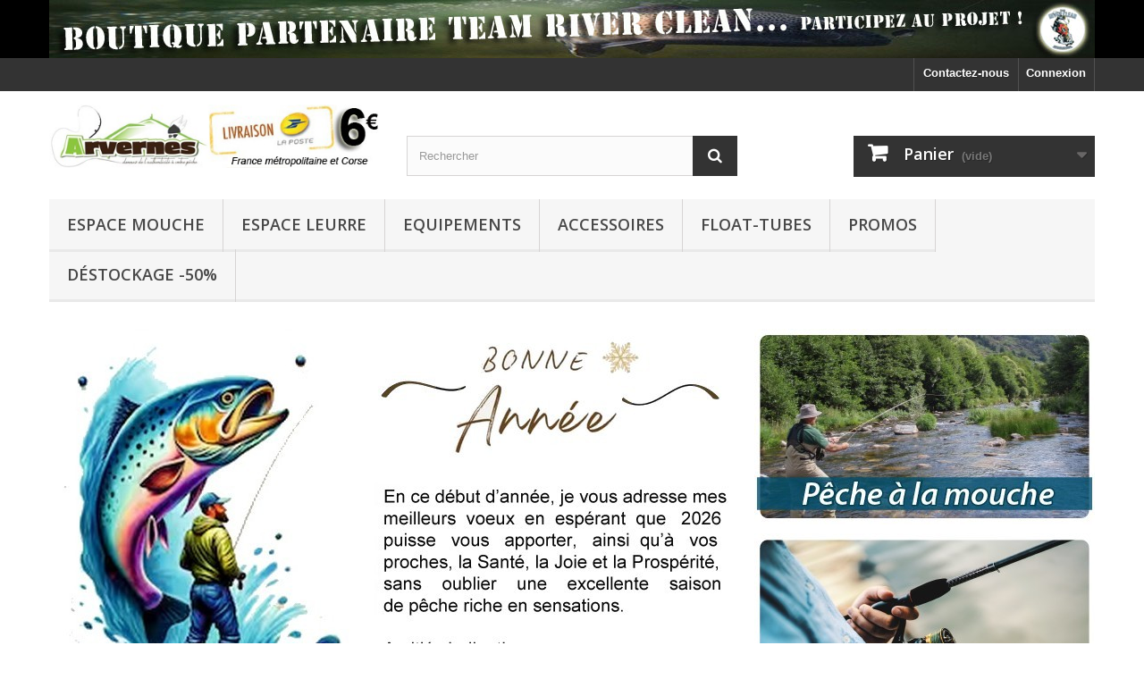

--- FILE ---
content_type: text/html; charset=utf-8
request_url: http://www.chti-flyfishing.fr/index.php?
body_size: 16690
content:
<!DOCTYPE HTML>
<!--[if lt IE 7]> <html class="no-js lt-ie9 lt-ie8 lt-ie7" lang="fr-fr"><![endif]-->
<!--[if IE 7]><html class="no-js lt-ie9 lt-ie8 ie7" lang="fr-fr"><![endif]-->
<!--[if IE 8]><html class="no-js lt-ie9 ie8" lang="fr-fr"><![endif]-->
<!--[if gt IE 8]> <html class="no-js ie9" lang="fr-fr"><![endif]-->
<html lang="fr-fr">
	<head>
		<meta charset="utf-8" />
		<title>Boutique Arvernès - Arvernès</title>
					<meta name="description" content="Boutique e-commerce spécialisée dans la vente en ligne de matériel de pêche pour la pratique de toutes les techniques de pêche à la mouche et de la pêche au leurre pour pêcheurs débutants et initiés en rivière, en lac et en mer" />
							<meta name="keywords" content="chti-flyfishing.fr,float tube,fly tying,accessoires de pêche,devaux,bas de ligne guy plas,hookbobbin,maxima,vesuna,mouches guy plas,peche au leurre,illex,delalande,luck craft,bear claws,panther martin,biwaa,peche a la mouche,arvernespeche.fr" />
				<meta name="generator" content="PrestaShop" />
		<meta name="robots" content="index,follow" />
		<meta name="viewport" content="width=device-width, minimum-scale=0.25, maximum-scale=1.6, initial-scale=1.0" />
		<meta name="apple-mobile-web-app-capable" content="yes" />
		<link rel="icon" type="image/vnd.microsoft.icon" href="/img/favicon.ico?1762848482" />
		<link rel="shortcut icon" type="image/x-icon" href="/img/favicon.ico?1762848482" />
														<link rel="stylesheet" href="/themes/default-bootstrap/css/global.css" type="text/css" media="all" />
																<link rel="stylesheet" href="/themes/default-bootstrap/css/autoload/highdpi.css" type="text/css" media="all" />
																<link rel="stylesheet" href="/themes/default-bootstrap/css/autoload/responsive-tables.css" type="text/css" media="all" />
																<link rel="stylesheet" href="/themes/default-bootstrap/css/autoload/uniform.default.css" type="text/css" media="all" />
																<link rel="stylesheet" href="/js/jquery/plugins/fancybox/jquery.fancybox.css" type="text/css" media="all" />
																<link rel="stylesheet" href="/themes/default-bootstrap/css/modules/blockbanner/blockbanner.css" type="text/css" media="all" />
																<link rel="stylesheet" href="/themes/default-bootstrap/css/product_list.css" type="text/css" media="all" />
																<link rel="stylesheet" href="/themes/default-bootstrap/css/modules/blockbestsellers/blockbestsellers.css" type="text/css" media="all" />
																<link rel="stylesheet" href="/themes/default-bootstrap/css/modules/blockcart/blockcart.css" type="text/css" media="all" />
																<link rel="stylesheet" href="/js/jquery/plugins/bxslider/jquery.bxslider.css" type="text/css" media="all" />
																<link rel="stylesheet" href="/themes/default-bootstrap/css/modules/blockcategories/blockcategories.css" type="text/css" media="all" />
																<link rel="stylesheet" href="/themes/default-bootstrap/css/modules/blockcurrencies/blockcurrencies.css" type="text/css" media="all" />
																<link rel="stylesheet" href="/themes/default-bootstrap/css/modules/blocklanguages/blocklanguages.css" type="text/css" media="all" />
																<link rel="stylesheet" href="/themes/default-bootstrap/css/modules/blockcontact/blockcontact.css" type="text/css" media="all" />
																<link rel="stylesheet" href="/themes/default-bootstrap/css/modules/blockmyaccountfooter/blockmyaccount.css" type="text/css" media="all" />
																<link rel="stylesheet" href="/themes/default-bootstrap/css/modules/blocknewproducts/blocknewproducts.css" type="text/css" media="all" />
																<link rel="stylesheet" href="/themes/default-bootstrap/css/modules/blocknewsletter/blocknewsletter.css" type="text/css" media="all" />
																<link rel="stylesheet" href="/themes/default-bootstrap/css/modules/blocksearch/blocksearch.css" type="text/css" media="all" />
																<link rel="stylesheet" href="/js/jquery/plugins/autocomplete/jquery.autocomplete.css" type="text/css" media="all" />
																<link rel="stylesheet" href="/themes/default-bootstrap/css/modules/blockspecials/blockspecials.css" type="text/css" media="all" />
																<link rel="stylesheet" href="/themes/default-bootstrap/css/modules/blocktopmenu/css/blocktopmenu.css" type="text/css" media="all" />
																<link rel="stylesheet" href="/themes/default-bootstrap/css/modules/blocktopmenu/css/superfish-modified.css" type="text/css" media="all" />
																<link rel="stylesheet" href="/themes/default-bootstrap/css/modules/blockuserinfo/blockuserinfo.css" type="text/css" media="all" />
																<link rel="stylesheet" href="/themes/default-bootstrap/css/modules/blockviewed/blockviewed.css" type="text/css" media="all" />
																<link rel="stylesheet" href="/themes/default-bootstrap/css/modules/homeslider/homeslider.css" type="text/css" media="all" />
																<link rel="stylesheet" href="/themes/default-bootstrap/css/modules/homefeatured/homefeatured.css" type="text/css" media="all" />
																<link rel="stylesheet" href="/modules/themeconfigurator/css/hooks.css" type="text/css" media="all" />
																<link rel="stylesheet" href="/themes/default-bootstrap/css/modules/blockwishlist/blockwishlist.css" type="text/css" media="all" />
																<link rel="stylesheet" href="/themes/default-bootstrap/css/modules/productcomments/productcomments.css" type="text/css" media="all" />
																<link rel="stylesheet" href="/modules/paypal/views/css/paypal.css" type="text/css" media="all" />
																<link rel="stylesheet" href="/modules/payplug/views/css/front_1_6-v3.16.2.css" type="text/css" media="all" />
														<script type="text/javascript">
var CUSTOMIZE_TEXTFIELD = 1;
var FancyboxI18nClose = 'Fermer';
var FancyboxI18nNext = 'Suivant';
var FancyboxI18nPrev = 'Pr&eacute;c&eacute;dent';
var PAYPLUG_DOMAIN = 'https://secure.payplug.com';
var added_to_wishlist = 'Le produit a été ajouté à votre liste.';
var ajax_allowed = true;
var ajaxsearch = true;
var baseDir = 'http://www.chti-flyfishing.fr/';
var baseUri = 'http://www.chti-flyfishing.fr/index.php';
var blocksearch_type = 'top';
var can_use_oney = null;
var contentOnly = false;
var currency = {"id":1,"name":"Euro","iso_code":"EUR","iso_code_num":"978","sign":"\u20ac","blank":"1","conversion_rate":"1.000000","deleted":"0","format":"2","decimals":"1","active":"1","prefix":"","suffix":" \u20ac","id_shop_list":null,"force_id":false};
var currencyBlank = 1;
var currencyFormat = 2;
var currencyRate = 1;
var currencySign = '€';
var customizationIdMessage = 'Personnalisation';
var delete_txt = 'Supprimer';
var displayList = false;
var freeProductTranslation = 'Offert !';
var freeShippingTranslation = 'Livraison gratuite !';
var generated_date = 1768817355;
var hasDeliveryAddress = false;
var highDPI = false;
var homeslider_loop = 1;
var homeslider_pause = 9000;
var homeslider_speed = 500;
var homeslider_width = 779;
var id_lang = 1;
var img_dir = 'http://www.chti-flyfishing.fr/themes/default-bootstrap/img/';
var instantsearch = false;
var isGuest = 0;
var isLogged = 0;
var isMobile = false;
var is_sandbox_mode = false;
var loading_msg = 'Chargement';
var loggin_required = 'Vous devez être connecté pour gérer votre liste d\'envies.';
var module_name = 'payplug';
var mywishlist_url = 'http://www.chti-flyfishing.fr/index.php?fc=module&module=blockwishlist&controller=mywishlist';
var page_name = 'index';
var payplug_ajax_url = 'http://www.chti-flyfishing.fr/index.php?fc=module&module=payplug&controller=ajax';
var placeholder_blocknewsletter = 'Saisissez votre adresse e-mail';
var priceDisplayMethod = 0;
var priceDisplayPrecision = 2;
var quickView = true;
var removingLinkText = 'supprimer cet article du panier';
var roundMode = 2;
var search_url = 'http://www.chti-flyfishing.fr/index.php?controller=search';
var static_token = '0491dbf6a102b241ad59168dccf0777b';
var toBeDetermined = 'À définir';
var token = 'ab91427547eedde5eb166a3823dd25bf';
var usingSecureMode = false;
var wishlistProductsIds = false;
</script>

						<script type="text/javascript" src="/js/jquery/jquery-1.11.0.min.js"></script>
						<script type="text/javascript" src="/js/jquery/jquery-migrate-1.2.1.min.js"></script>
						<script type="text/javascript" src="/js/jquery/plugins/jquery.easing.js"></script>
						<script type="text/javascript" src="/js/tools.js"></script>
						<script type="text/javascript" src="/themes/default-bootstrap/js/global.js"></script>
						<script type="text/javascript" src="/themes/default-bootstrap/js/autoload/10-bootstrap.min.js"></script>
						<script type="text/javascript" src="/themes/default-bootstrap/js/autoload/15-jquery.total-storage.min.js"></script>
						<script type="text/javascript" src="/themes/default-bootstrap/js/autoload/15-jquery.uniform-modified.js"></script>
						<script type="text/javascript" src="/js/jquery/plugins/fancybox/jquery.fancybox.js"></script>
						<script type="text/javascript" src="/themes/default-bootstrap/js/products-comparison.js"></script>
						<script type="text/javascript" src="/themes/default-bootstrap/js/modules/blockcart/ajax-cart.js"></script>
						<script type="text/javascript" src="/js/jquery/plugins/jquery.scrollTo.js"></script>
						<script type="text/javascript" src="/js/jquery/plugins/jquery.serialScroll.js"></script>
						<script type="text/javascript" src="/js/jquery/plugins/bxslider/jquery.bxslider.js"></script>
						<script type="text/javascript" src="/themes/default-bootstrap/js/tools/treeManagement.js"></script>
						<script type="text/javascript" src="/themes/default-bootstrap/js/modules/blocknewsletter/blocknewsletter.js"></script>
						<script type="text/javascript" src="/js/jquery/plugins/autocomplete/jquery.autocomplete.js"></script>
						<script type="text/javascript" src="/themes/default-bootstrap/js/modules/blocksearch/blocksearch.js"></script>
						<script type="text/javascript" src="/themes/default-bootstrap/js/modules/blocktopmenu/js/hoverIntent.js"></script>
						<script type="text/javascript" src="/themes/default-bootstrap/js/modules/blocktopmenu/js/superfish-modified.js"></script>
						<script type="text/javascript" src="/themes/default-bootstrap/js/modules/blocktopmenu/js/blocktopmenu.js"></script>
						<script type="text/javascript" src="/themes/default-bootstrap/js/modules/homeslider/js/homeslider.js"></script>
						<script type="text/javascript" src="/themes/default-bootstrap/js/modules/blockwishlist/js/ajax-wishlist.js"></script>
						<script type="text/javascript" src="/modules/payplug/views/js/front_1_6-v3.16.2.js"></script>
						<script type="text/javascript" src="/modules/payplug/views/js/utilities-v3.16.2.js"></script>
						<script type="text/javascript" src="/themes/default-bootstrap/js/index.js"></script>
							    
    
    
    
<script defer type="text/javascript">/*
 *
 *  2007-2022 PayPal
 *
 *  NOTICE OF LICENSE
 *
 *  This source file is subject to the Academic Free License (AFL 3.0)
 *  that is bundled with this package in the file LICENSE.txt.
 *  It is also available through the world-wide-web at this URL:
 *  http://opensource.org/licenses/afl-3.0.php
 *  If you did not receive a copy of the license and are unable to
 *  obtain it through the world-wide-web, please send an email
 *  to license@prestashop.com so we can send you a copy immediately.
 *
 *  DISCLAIMER
 *
 *  Do not edit or add to this file if you wish to upgrade PrestaShop to newer
 *  versions in the future. If you wish to customize PrestaShop for your
 *  needs please refer to http://www.prestashop.com for more information.
 *
 *  @author 2007-2022 PayPal
 *  @author 202 ecommerce <tech@202-ecommerce.com>
 *  @copyright PayPal
 *  @license http://opensource.org/licenses/osl-3.0.php Open Software License (OSL 3.0)
 *
 */


    

function updateFormDatas()
{
	var nb = $('#quantity_wanted').val();
	var id = $('#idCombination').val();

	$('.paypal_payment_form input[name=quantity]').val(nb);
	$('.paypal_payment_form input[name=id_p_attr]').val(id);
}
	
$(document).ready( function() {
    
		var baseDirPP = baseDir;
		
	if($('#in_context_checkout_enabled').val() != 1)
	{
        $(document).on('click','#payment_paypal_express_checkout', function() {
			$('#paypal_payment_form_cart').submit();
			return false;
		});
	}


	var jquery_version = $.fn.jquery.split('.');
	if(jquery_version[0]>=1 && jquery_version[1] >= 7)
	{
		$('body').on('submit',".paypal_payment_form", function () {
			updateFormDatas();
		});
	}
	else {
		$('.paypal_payment_form').live('submit', function () {
			updateFormDatas();
		});
	}

	function displayExpressCheckoutShortcut() {
		var id_product = $('input[name="id_product"]').val();
		var id_product_attribute = $('input[name="id_product_attribute"]').val();
		$.ajax({
			type: "GET",
			url: baseDirPP+'/modules/paypal/express_checkout/ajax.php',
			data: { get_qty: "1", id_product: id_product, id_product_attribute: id_product_attribute },
			cache: false,
			success: function(result) {
				if (result == '1') {
					$('#container_express_checkout').slideDown();
				} else {
					$('#container_express_checkout').slideUp();
				}
				return true;
			}
		});
	}

	$('select[name^="group_"]').change(function () {
		setTimeout(function(){displayExpressCheckoutShortcut()}, 500);
	});

	$('.color_pick').click(function () {
		setTimeout(function(){displayExpressCheckoutShortcut()}, 500);
	});

    if($('body#product').length > 0) {
        setTimeout(function(){displayExpressCheckoutShortcut()}, 500);
    }
	
	
			

	var modulePath = 'modules/paypal';
	var subFolder = '/integral_evolution';

	var fullPath = baseDirPP + modulePath + subFolder;
	var confirmTimer = false;
		
	if ($('form[target="hss_iframe"]').length == 0) {
		if ($('select[name^="group_"]').length > 0)
			displayExpressCheckoutShortcut();
		return false;
	} else {
		checkOrder();
	}

	function checkOrder() {
		if(confirmTimer == false)
			confirmTimer = setInterval(getOrdersCount, 1000);
	}

	});


</script>
		<link rel="stylesheet" href="//fonts.googleapis.com/css?family=Open+Sans:300,600&amp;subset=latin,latin-ext" type="text/css" media="all" />
		<!--[if IE 8]>
		<script src="https://oss.maxcdn.com/libs/html5shiv/3.7.0/html5shiv.js"></script>
		<script src="https://oss.maxcdn.com/libs/respond.js/1.3.0/respond.min.js"></script>
		<![endif]-->
	</head>
	<body id="index" class="index hide-left-column hide-right-column lang_fr">
					<div id="page">
			<div class="header-container">
				<header id="header">
																<div class="banner">
							<div class="container">
								<div class="row">
									<a href="https://lnk.smart-way-b2.tech/YNtWqDrMW5dMfSWcN4tsEWaEA/099111110116097099116064097114118101114110101115112101099104101046102114/m40qN1800630/versionWeb.html" title="">
	<img class="img-responsive" src="http://www.chti-flyfishing.fr/modules/blockbanner/img/43c7fc4f0550cfa9ad7b8cdc44fc8a84.jpg" alt="" title="" width="1170" height="65" />
</a>

								</div>
							</div>
						</div>
																					<div class="nav">
							<div class="container">
								<div class="row">
									<nav><!-- Block user information module NAV  -->
<div class="header_user_info">
			<a class="login" href="http://www.chti-flyfishing.fr/index.php?controller=my-account" rel="nofollow" title="Identifiez-vous">
			Connexion
		</a>
	</div>
<!-- /Block usmodule NAV -->
<!-- Block languages module -->
<!-- /Block languages module -->
<div id="contact-link" >
	<a href="http://www.chti-flyfishing.fr/index.php?controller=contact" title="Contactez-nous">Contactez-nous</a>
</div>
</nav>
								</div>
							</div>
						</div>
										<div>
						<div class="container">
							<div class="row">
								<div id="header_logo">
									<a href="http://www.chti-flyfishing.fr/" title="Arvernès">
										<img class="logo img-responsive" src="http://www.chti-flyfishing.fr/img/prestashop-logo-1737705433.jpg" alt="Arvernès" width="466" height="89"/>
									</a>
								</div>
								<!-- Block search module TOP -->
<div id="search_block_top" class="col-sm-4 clearfix">
	<form id="searchbox" method="get" action="//www.chti-flyfishing.fr/index.php?controller=search" >
		<input type="hidden" name="controller" value="search" />
		<input type="hidden" name="orderby" value="position" />
		<input type="hidden" name="orderway" value="desc" />
		<input class="search_query form-control" type="text" id="search_query_top" name="search_query" placeholder="Rechercher" value="" />
		<button type="submit" name="submit_search" class="btn btn-default button-search">
			<span>Rechercher</span>
		</button>
	</form>
</div>
<!-- /Block search module TOP -->
<!-- MODULE Block cart -->
<div class="col-sm-4 clearfix">
	<div class="shopping_cart">
		<a href="http://www.chti-flyfishing.fr/index.php?controller=order" title="Voir mon panier" rel="nofollow">
			<b>Panier</b>
			<span class="ajax_cart_quantity unvisible">0</span>
			<span class="ajax_cart_product_txt unvisible">Produit</span>
			<span class="ajax_cart_product_txt_s unvisible">Produits</span>
			<span class="ajax_cart_total unvisible">
							</span>
			<span class="ajax_cart_no_product">(vide)</span>
					</a>
					<div class="cart_block block exclusive">
				<div class="block_content">
					<!-- block list of products -->
					<div class="cart_block_list">
												<p class="cart_block_no_products">
							Aucun produit
						</p>
																		<div class="cart-prices">
							<div class="cart-prices-line first-line">
								<span class="price cart_block_shipping_cost ajax_cart_shipping_cost unvisible">
																			 À définir																	</span>
								<span class="unvisible">
									Livraison
								</span>
							</div>
																					<div class="cart-prices-line last-line">
								<span class="price cart_block_total ajax_block_cart_total">0,00 €</span>
								<span>Total</span>
							</div>
													</div>
						<p class="cart-buttons">
							<a id="button_order_cart" class="btn btn-default button button-small" href="http://www.chti-flyfishing.fr/index.php?controller=order" title="Commander" rel="nofollow">
								<span>
									Commander<i class="icon-chevron-right right"></i>
								</span>
							</a>
						</p>
					</div>
				</div>
			</div><!-- .cart_block -->
			</div>
</div>

	<div id="layer_cart">
		<div class="clearfix">
			<div class="layer_cart_product col-xs-12 col-md-6">
				<span class="cross" title="Fermer la fenêtre"></span>
				<span class="title">
					<i class="icon-check"></i>Produit ajouté au panier avec succès
				</span>
				<div class="product-image-container layer_cart_img">
				</div>
				<div class="layer_cart_product_info">
					<span id="layer_cart_product_title" class="product-name"></span>
					<span id="layer_cart_product_attributes"></span>
					<div>
						<strong class="dark">Quantité</strong>
						<span id="layer_cart_product_quantity"></span>
					</div>
					<div>
						<strong class="dark">Total</strong>
						<span id="layer_cart_product_price"></span>
					</div>
				</div>
			</div>
			<div class="layer_cart_cart col-xs-12 col-md-6">
				<span class="title">
					<!-- Plural Case [both cases are needed because page may be updated in Javascript] -->
					<span class="ajax_cart_product_txt_s  unvisible">
						Il y a <span class="ajax_cart_quantity">0</span> produits dans votre panier.
					</span>
					<!-- Singular Case [both cases are needed because page may be updated in Javascript] -->
					<span class="ajax_cart_product_txt ">
						Il y a 1 produit dans votre panier.
					</span>
				</span>
				<div class="layer_cart_row">
					<strong class="dark">
						Total produits
											</strong>
					<span class="ajax_block_products_total">
											</span>
				</div>

								<div class="layer_cart_row">
					<strong class="dark unvisible">
						Frais de port&nbsp;					</strong>
					<span class="ajax_cart_shipping_cost unvisible">
													 À définir											</span>
				</div>
								<div class="layer_cart_row">
					<strong class="dark">
						Total
											</strong>
					<span class="ajax_block_cart_total">
											</span>
				</div>
				<div class="button-container">
					<span class="continue btn btn-default button exclusive-medium" title="Continuer mes achats">
						<span>
							<i class="icon-chevron-left left"></i>Continuer mes achats
						</span>
					</span>
					<a class="btn btn-default button button-medium"	href="http://www.chti-flyfishing.fr/index.php?controller=order" title="Commander" rel="nofollow">
						<span>
							Commander<i class="icon-chevron-right right"></i>
						</span>
					</a>
				</div>
			</div>
		</div>
		<div class="crossseling"></div>
	</div> <!-- #layer_cart -->
	<div class="layer_cart_overlay"></div>

<!-- /MODULE Block cart -->
	<!-- Menu -->
	<div id="block_top_menu" class="sf-contener clearfix col-lg-12">
		<div class="cat-title">Menu</div>
		<ul class="sf-menu clearfix menu-content">
			<li><a href="http://www.chti-flyfishing.fr/index.php?id_category=14&amp;controller=category" title="Espace Mouche">Espace Mouche</a><ul><li><a href="http://www.chti-flyfishing.fr/index.php?id_category=21&amp;controller=category" title="Cannes - Moulinets">Cannes - Moulinets</a><ul><li><a href="http://www.chti-flyfishing.fr/index.php?id_category=42&amp;controller=category" title="Cannes à mouche">Cannes à mouche</a></li><li><a href="http://www.chti-flyfishing.fr/index.php?id_category=43&amp;controller=category" title="Moulinets mouche">Moulinets mouche</a></li><li><a href="http://www.chti-flyfishing.fr/index.php?id_category=139&amp;controller=category" title="Packs complets">Packs complets</a></li><li><a href="http://www.chti-flyfishing.fr/index.php?id_category=52&amp;controller=category" title="Accessoires">Accessoires</a></li></ul></li><li><a href="http://www.chti-flyfishing.fr/index.php?id_category=19&amp;controller=category" title="Soies - Accessoires">Soies - Accessoires</a><ul><li><a href="http://www.chti-flyfishing.fr/index.php?id_category=38&amp;controller=category" title="Soies de pêche">Soies de pêche</a></li><li><a href="http://www.chti-flyfishing.fr/index.php?id_category=48&amp;controller=category" title="Backing">Backing</a></li><li><a href="http://www.chti-flyfishing.fr/index.php?id_category=40&amp;controller=category" title="Bas de ligne / Polyleaders">Bas de ligne / Polyleaders</a></li><li><a href="http://www.chti-flyfishing.fr/index.php?id_category=39&amp;controller=category" title="Nylons / Fluorocarbones">Nylons / Fluorocarbones</a></li><li><a href="http://www.chti-flyfishing.fr/index.php?id_category=41&amp;controller=category" title="Autres">Autres</a></li></ul></li><li><a href="http://www.chti-flyfishing.fr/index.php?id_category=20&amp;controller=category" title="Kits mouches - Accessoires">Kits mouches - Accessoires</a><ul><li><a href="http://www.chti-flyfishing.fr/index.php?id_category=37&amp;controller=category" title="Kits mouches">Kits mouches</a></li><li><a href="http://www.chti-flyfishing.fr/index.php?id_category=36&amp;controller=category" title="Boîtes à mouches">Boîtes à mouches</a></li><li><a href="http://www.chti-flyfishing.fr/index.php?id_category=50&amp;controller=category" title="Accroches Mouches">Accroches Mouches</a></li><li><a href="http://www.chti-flyfishing.fr/index.php?id_category=44&amp;controller=category" title="Produits Hydrophobes">Produits Hydrophobes</a></li></ul></li><li><a href="http://www.chti-flyfishing.fr/index.php?id_category=18&amp;controller=category" title="Autres matériels">Autres matériels</a><ul><li><a href="http://www.chti-flyfishing.fr/index.php?id_category=46&amp;controller=category" title="Divers">Divers</a></li></ul></li><li><a href="http://www.chti-flyfishing.fr/index.php?id_category=24&amp;controller=category" title="Atelier Montage">Atelier Montage</a><ul><li><a href="http://www.chti-flyfishing.fr/index.php?id_category=32&amp;controller=category" title="Outils">Outils</a></li><li><a href="http://www.chti-flyfishing.fr/index.php?id_category=136&amp;controller=category" title="Billes / Casques / Gouttes">Billes / Casques / Gouttes</a></li><li><a href="http://www.chti-flyfishing.fr/index.php?id_category=137&amp;controller=category" title="Fil / Micro Chenille / Vinyl Rib">Fil / Micro Chenille / Vinyl Rib</a></li><li><a href="http://www.chti-flyfishing.fr/index.php?id_category=34&amp;controller=category" title="Hameçons">Hameçons</a></li><li><a href="http://www.chti-flyfishing.fr/index.php?id_category=33&amp;controller=category" title="Plumes / Poils / Synthétiques">Plumes / Poils / Synthétiques</a></li><li><a href="http://www.chti-flyfishing.fr/index.php?id_category=35&amp;controller=category" title="Autres">Autres</a></li></ul></li></ul></li><li><a href="http://www.chti-flyfishing.fr/index.php?id_category=12&amp;controller=category" title="Espace Leurre">Espace Leurre</a><ul><li><a href="http://www.chti-flyfishing.fr/index.php?id_category=71&amp;controller=category" title="Leurres">Leurres</a><ul><li><a href="http://www.chti-flyfishing.fr/index.php?id_category=60&amp;controller=category" title="Durs">Durs</a><ul><li><a href="http://www.chti-flyfishing.fr/index.php?id_category=115&amp;controller=category" title="Ecoresponsables">Ecoresponsables</a></li><li><a href="http://www.chti-flyfishing.fr/index.php?id_category=132&amp;controller=category" title="Classiques">Classiques</a></li></ul></li><li><a href="http://www.chti-flyfishing.fr/index.php?id_category=61&amp;controller=category" title="Souples">Souples</a><ul><li><a href="http://www.chti-flyfishing.fr/index.php?id_category=111&amp;controller=category" title="Prêts-à-pêcher">Prêts-à-pêcher</a></li><li><a href="http://www.chti-flyfishing.fr/index.php?id_category=112&amp;controller=category" title="Non montés">Non montés</a></li></ul></li><li><a href="http://www.chti-flyfishing.fr/index.php?id_category=62&amp;controller=category" title="Métal">Métal</a><ul><li><a href="http://www.chti-flyfishing.fr/index.php?id_category=108&amp;controller=category" title="Cuillères AREA">Cuillères AREA</a></li><li><a href="http://www.chti-flyfishing.fr/index.php?id_category=114&amp;controller=category" title="Cuillères CTA">Cuillères CTA</a></li><li><a href="http://www.chti-flyfishing.fr/index.php?id_category=78&amp;controller=category" title="Cuillères PM">Cuillères PM</a></li></ul></li><li><a href="http://www.chti-flyfishing.fr/index.php?id_category=67&amp;controller=category" title="Hybrides">Hybrides</a></li><li><a href="http://www.chti-flyfishing.fr/index.php?id_category=63&amp;controller=category" title="Auvergnats">Auvergnats</a></li></ul></li><li><a href="http://www.chti-flyfishing.fr/index.php?id_category=68&amp;controller=category" title="Boxs">Boxs</a><ul><li><a href="http://www.chti-flyfishing.fr/index.php?id_category=72&amp;controller=category" title="Brochet">Brochet</a></li><li><a href="http://www.chti-flyfishing.fr/index.php?id_category=82&amp;controller=category" title="Perche">Perche</a></li><li><a href="http://www.chti-flyfishing.fr/index.php?id_category=73&amp;controller=category" title="Sandre">Sandre</a></li><li><a href="http://www.chti-flyfishing.fr/index.php?id_category=74&amp;controller=category" title="Truite">Truite</a></li><li><a href="http://www.chti-flyfishing.fr/index.php?id_category=104&amp;controller=category" title="Auvergne">Auvergne</a></li></ul></li><li><a href="http://www.chti-flyfishing.fr/index.php?id_category=64&amp;controller=category" title="Accessoires">Accessoires</a><ul><li><a href="http://www.chti-flyfishing.fr/index.php?id_category=119&amp;controller=category" title="Le Sauveur de Leurre">Le Sauveur de Leurre</a></li><li><a href="http://www.chti-flyfishing.fr/index.php?id_category=103&amp;controller=category" title="Boîtes à leurres">Boîtes à leurres</a></li><li><a href="http://www.chti-flyfishing.fr/index.php?id_category=83&amp;controller=category" title="Agrafes & Emerillons">Agrafes & Emerillons</a></li><li><a href="http://www.chti-flyfishing.fr/index.php?id_category=109&amp;controller=category" title="Plombs Agrafes & Clips">Plombs Agrafes & Clips</a></li><li><a href="http://www.chti-flyfishing.fr/index.php?id_category=110&amp;controller=category" title="Screw - Epingles & Palettes">Screw - Epingles & Palettes</a></li><li><a href="http://www.chti-flyfishing.fr/index.php?id_category=84&amp;controller=category" title="Têtes Plombées">Têtes Plombées</a></li><li><a href="http://www.chti-flyfishing.fr/index.php?id_category=85&amp;controller=category" title="Hameçons">Hameçons</a></li><li><a href="http://www.chti-flyfishing.fr/index.php?id_category=117&amp;controller=category" title="Attractants">Attractants</a></li><li><a href="http://www.chti-flyfishing.fr/index.php?id_category=86&amp;controller=category" title="Autres">Autres</a></li></ul></li></ul></li><li><a href="http://www.chti-flyfishing.fr/index.php?id_category=15&amp;controller=category" title="Equipements">Equipements</a><ul><li><a href="http://www.chti-flyfishing.fr/index.php?id_category=29&amp;controller=category" title="Lunettes - Loupes">Lunettes - Loupes</a><ul><li><a href="http://www.chti-flyfishing.fr/index.php?id_category=120&amp;controller=category" title="Clip Lunettes / Loupe">Clip Lunettes / Loupe</a></li><li><a href="http://www.chti-flyfishing.fr/index.php?id_category=121&amp;controller=category" title="Lunettes - Bifocales">Lunettes - Bifocales</a></li><li><a href="http://www.chti-flyfishing.fr/index.php?id_category=122&amp;controller=category" title="Surlunettes">Surlunettes</a></li><li><a href="http://www.chti-flyfishing.fr/index.php?id_category=123&amp;controller=category" title="Accessoires">Accessoires</a></li></ul></li><li><a href="http://www.chti-flyfishing.fr/index.php?id_category=45&amp;controller=category" title="Wading">Wading</a><ul><li><a href="http://www.chti-flyfishing.fr/index.php?id_category=124&amp;controller=category" title="Chaussures">Chaussures</a></li><li><a href="http://www.chti-flyfishing.fr/index.php?id_category=125&amp;controller=category" title="Pantalons - Cuissardes">Pantalons - Cuissardes</a></li><li><a href="http://www.chti-flyfishing.fr/index.php?id_category=126&amp;controller=category" title="Vestes - Doudounes">Vestes - Doudounes</a></li><li><a href="http://www.chti-flyfishing.fr/index.php?id_category=127&amp;controller=category" title="Waders">Waders</a></li><li><a href="http://www.chti-flyfishing.fr/index.php?id_category=138&amp;controller=category" title="Packs Wading">Packs Wading</a></li></ul></li><li><a href="http://www.chti-flyfishing.fr/index.php?id_category=69&amp;controller=category" title="Divers">Divers</a><ul><li><a href="http://www.chti-flyfishing.fr/index.php?id_category=129&amp;controller=category" title="Casquettes - Visières - Gants">Casquettes - Visières - Gants</a></li><li><a href="http://www.chti-flyfishing.fr/index.php?id_category=130&amp;controller=category" title="Chemises - Effets Chauds">Chemises - Effets Chauds</a></li><li><a href="http://www.chti-flyfishing.fr/index.php?id_category=128&amp;controller=category" title="Gilets de pêche - Chest-pack">Gilets de pêche - Chest-pack</a></li><li><a href="http://www.chti-flyfishing.fr/index.php?id_category=131&amp;controller=category" title="Bagagerie">Bagagerie</a></li></ul></li></ul></li><li><a href="http://www.chti-flyfishing.fr/index.php?id_category=66&amp;controller=category" title="Accessoires">Accessoires</a></li><li><a href="http://www.chti-flyfishing.fr/index.php?id_category=16&amp;controller=category" title="Float-Tubes">Float-Tubes</a></li><li><a href="http://www.chti-flyfishing.fr/index.php?id_category=135&amp;controller=category" title="Promos">Promos</a></li><li><a href="http://www.chti-flyfishing.fr/index.php?id_category=106&amp;controller=category" title="Déstockage -50%">Déstockage -50%</a><ul><li><a href="http://www.chti-flyfishing.fr/index.php?id_category=133&amp;controller=category" title="Pêche à la Mouche">Pêche à la Mouche</a></li><li><a href="http://www.chti-flyfishing.fr/index.php?id_category=134&amp;controller=category" title="Pêche au Leurre">Pêche au Leurre</a></li></ul></li>
					</ul>
	</div>
	<!--/ Menu -->


<style>
    [paypal-banner-message] span {
        margin: auto;
    }
</style>

<div class="clearfix"></div>



<script>
          var color = "gray";
          var placement = "home";
          var layout = "flex";
    </script>

          <script>
          var script = document.querySelector('script[data-key="paypal-lib"]');

          if (null == script) {
              var newScript = document.createElement('script');
                              newScript.setAttribute('src', 'https://www.paypal.com/sdk/js?components=messages&client-id=Adx1VuJzEgHl2Q8994kqJXJYtGWnmFaiVf0nObTTpxtnZ57v4gra8JsVyXd89wAbKt3nvou8fTG8PcXE');
                              newScript.setAttribute('data-namespace', 'paypalMessages');
                              newScript.setAttribute('data-page-type', '');
                              newScript.setAttribute('enable-funding', 'paylater');
                              newScript.setAttribute('data-partner-attribution-id', 'PRESTASHOP_Cart_SPB');
              
              newScript.setAttribute('data-key', 'paypal-lib');
              document.body.appendChild(newScript);
          }
      </script>
    


<div installment-container>
  <div banner-container>
    <div paypal-banner-message></div>
  </div>
</div>

<script>
  var Banner = function (conf) {

      this.placement = typeof conf.placement != 'undefined' ? conf.placement : null;

      this.amount = typeof conf.amount != 'undefined' ? conf.amount : null;

      this.layout = typeof conf.layout != 'undefined' ? conf.layout : null;

      this.color = typeof conf.color != 'undefined' ? conf.color : null;

      this.container = typeof conf.container != 'undefined' ? conf.container : null;

      this.textAlign = typeof conf.textAlign != 'undefined' ? conf.textAlign : null;
  };

  Banner.prototype.initBanner = function() {
      if (typeof paypalMessages == 'undefined') {
          setTimeout(this.initBanner.bind(this), 200);
          return;
      }

      var conf = {
          style: {
              ratio: '20x1'
          }
      };

      if (this.textAlign) {
          conf['style']['text'] = {
              'align': this.textAlign
          }
      }

      if (this.placement) {
          conf.placement = this.placement;
      }

      if (this.amount) {
          conf.amount = this.amount;
      }

      if (this.layout) {
          conf.style.layout = this.layout;
      }

      if (this.color && this.layout == 'flex') {
          conf.style.color = this.color;
      }

      paypalMessages.Messages(conf).render(this.container);
  };

  document.addEventListener('initPaypalBanner', Banner.init)
</script>


<script>
    var paypalBanner = new Banner({
        color: color,
        layout: layout,
        placement: placement,
        container: '[paypal-banner-message]'
    });
    paypalBanner.initBanner();
</script>
							</div>
						</div>
					</div>
				</header>
			</div>
			<div class="columns-container">
				<div id="columns" class="container">
										<div id="slider_row" class="row">
																			<div id="top_column" class="center_column col-xs-12 col-sm-12"><!-- Module HomeSlider -->
    		<div id="homepage-slider">
						<ul id="homeslider" style="max-height:448px;">
															<li class="homeslider-container">
							<a href="http://www.chti-flyfishing.fr" title="Joyeux Noël">
								<img src="http://www.chti-flyfishing.fr/modules/homeslider/images/0e3f13fd5415de706e25e753b4d7990bb51a11fa_Voeux 2026.v2.jpg" width="779" height="448" alt="Joyeux No&euml;l" />
							</a>
													</li>
																				<li class="homeslider-container">
							<a href="http://www.chti-flyfishing.fr/index.php?controller=search&amp;orderby=position&amp;orderway=desc&amp;search_query=crazy&amp;submit_search=" title="Leurre Crazy Rabbit - BIM Tackle">
								<img src="http://www.chti-flyfishing.fr/modules/homeslider/images/dcd6740bda6f984b71263fc73aac451305d6b2cf_Maquette Slide - Crazy Rabbit - BimTackle.jpg" width="779" height="448" alt="Leurre Crazy Rabbit - BIM Tackle" />
							</a>
													</li>
																				<li class="homeslider-container">
							<a href="http://www.chti-flyfishing.fr/index.php?id_product=1496&amp;controller=product" title="Waders 200 Devaux">
								<img src="http://www.chti-flyfishing.fr/modules/homeslider/images/1d1ada39fda3ec69d5bb5d74f7ac733dd0d108a1_Slide Pub - Waders 200 - Devaux.jpg" width="779" height="448" alt="Waders 200 Devaux" />
							</a>
													</li>
																				<li class="homeslider-container">
							<a href="http://www.chti-flyfishing.fr/index.php?id_category=124&amp;controller=category" title="Chaussures de pêche Devaux">
								<img src="http://www.chti-flyfishing.fr/modules/homeslider/images/4bb28588dc27ed03da48fc8a8da3247118b9ddbb_Slide Pub - Chaussures OLRIVPRO - Devaux.jpg" width="779" height="448" alt="Chaussures de p&ecirc;che Devaux" />
							</a>
													</li>
																				<li class="homeslider-container">
							<a href="http://www.chti-flyfishing.fr/index.php?id_product=1419&amp;controller=product" title="Box découverte Brochet Arvernès">
								<img src="http://www.chti-flyfishing.fr/modules/homeslider/images/27893ed74a72193f4b5be516631a3d5de8c515e8_Maquette Slide - Box Brochet Arvern&egrave;s.jpg" width="779" height="448" alt="Box d&eacute;couverte Brochet Arvern&egrave;s" />
							</a>
													</li>
																				<li class="homeslider-container">
							<a href="http://www.chti-flyfishing.fr/index.php?id_product=1323&amp;controller=product" title="Créer votre propre Box à Brochet !">
								<img src="http://www.chti-flyfishing.fr/modules/homeslider/images/c321c231f7b2f356d793d736aa24bdd4b5ae606b_Slide Pub - Box D&eacute;couverte Brochet Need2Fish.jpg" width="779" height="448" alt="Cr&eacute;er votre propre Box &agrave; Brochet !" />
							</a>
													</li>
																				<li class="homeslider-container">
							<a href="http://www.chti-flyfishing.fr/index.php?controller=search&amp;orderby=position&amp;orderway=desc&amp;search_query=220&amp;submit_search=" title="Leurre à Brochet SS220 Sico Lure">
								<img src="http://www.chti-flyfishing.fr/modules/homeslider/images/2abf47700806679627e2e149a7e40221b87ba7cf_Slide Pub - Leurre Sico-Lure SS220.jpg" width="779" height="448" alt="Leurre &agrave; Brochet SS220 Sico Lure" />
							</a>
													</li>
																				<li class="homeslider-container">
							<a href="http://www.chti-flyfishing.fr/index.php?controller=search&amp;orderby=position&amp;orderway=desc&amp;search_query=160&amp;submit_search=" title="Leurre Need2Fish à découvrir !">
								<img src="http://www.chti-flyfishing.fr/modules/homeslider/images/a6a1cc564add19e369e1d1560285e1d82b3850d5_Slide Pub - Leurre Souple GSS160 - Need2Fish.jpg" width="779" height="448" alt="Leurre Need2Fish &agrave; d&eacute;couvrir !" />
							</a>
													</li>
																				<li class="homeslider-container">
							<a href="http://www.chti-flyfishing.fr/index.php?controller=search&amp;orderby=position&amp;orderway=desc&amp;search_query=cajun&amp;submit_search=" title="Leurre hybride Spinnerbait &quot;Cajun&quot; 5/8oz - 17g - Sakura">
								<img src="http://www.chti-flyfishing.fr/modules/homeslider/images/7ec8cbe821d3edca614a0bf2b67dbd997d3a4251_Slide Pub - Leurres Cajun - Sakura.jpg" width="779" height="448" alt="Leurre hybride Spinnerbait &quot;Cajun&quot; 5/8oz - 17g - Sakura" />
							</a>
													</li>
																				<li class="homeslider-container">
							<a href="http://www.chti-flyfishing.fr/index.php?controller=search&amp;orderby=position&amp;orderway=desc&amp;search_query=swim+jig+4+pike&amp;submit_search=" title="Leurre hybride armé &quot;Swim Jig Pike 4&quot; 15cm 10 g - ZF Baits">
								<img src="http://www.chti-flyfishing.fr/modules/homeslider/images/68f8f57aaa23012bb6f638edcac3133ace75b0cf_Slide Pub - Swim Jig - ZF BAITS.jpg" width="779" height="448" alt="Leurre hybride arm&eacute; &quot;Swim Jig Pike 4&quot; 15cm 10 g - ZF Baits" />
							</a>
													</li>
																				<li class="homeslider-container">
							<a href="http://www.chti-flyfishing.fr/index.php?controller=search&amp;orderby=position&amp;orderway=desc&amp;search_query=neo&amp;submit_search=" title="Leurre souple armé &quot;Néo Frog&quot; 4,7&quot; - 12cm - 7g - Delalande">
								<img src="http://www.chti-flyfishing.fr/modules/homeslider/images/782d44b4e075d3dbc0607c7072e4a19b21e098dd_Slide Pub - N&eacute;o Frog - Delalande.jpg" width="779" height="448" alt="Leurre souple arm&eacute; &quot;N&eacute;o Frog&quot; 4,7&quot; - 12cm - 7g - Delalande" />
							</a>
													</li>
																				<li class="homeslider-container">
							<a href="http://www.chti-flyfishing.fr/index.php?controller=search&amp;orderby=position&amp;orderway=desc&amp;search_query=zand+&amp;submit_search=" title="Leurre souple Zand Finess Delalande">
								<img src="http://www.chti-flyfishing.fr/modules/homeslider/images/5d265b846fbd5e37ca51a4a9b824ac8aaf6112b7_Slide Pub - Zand Finess - Delalande.jpg" width="779" height="448" alt="Leurre souple Zand Finess Delalande" />
							</a>
													</li>
																				<li class="homeslider-container">
							<a href="http://www.chti-flyfishing.fr/index.php?id_category=86&amp;controller=category&amp;p=1" title="Anneaux &quot;Sauveur de leurre&quot; - SAVIOR RING">
								<img src="http://www.chti-flyfishing.fr/modules/homeslider/images/a07eb13b6e89afdaf15274924e6ffc9fabfa0093_Slide Pub - Sauveur de Leurre - Avior Ring.jpg" width="779" height="448" alt="Anneaux &quot;Sauveur de leurre&quot; - SAVIOR RING" />
							</a>
													</li>
												</ul>
		</div>
	<!-- /Module HomeSlider -->
<div id="htmlcontent_top">
	<ul class="htmlcontent-home clearfix row">
									<li class="htmlcontent-item-1 col-xs-4">
														<a href="http://www.chti-flyfishing.fr/index.php?id_category=14&amp;controller=category&amp;live_configurator_token=1bb51f0c9dfd5e0e94c52f436b4f93ae&amp;id_shop=1&amp;id_employee=1&amp;theme=&amp;theme_font=" class="item-link" title="Boutique P&ecirc;che &agrave; la Mouche">
																		<img src="http://www.chti-flyfishing.fr/modules/themeconfigurator/img/0268d6906f07cb5d7ccd46918019712629b75261_visuel-boutique-mouche.jpg" class="item-img " title="Boutique P&ecirc;che &agrave; la Mouche" alt="Boutique P&ecirc;che &agrave; la Mouche" width="381" height="219"/>
																													</a>
									</li>
									<li class="htmlcontent-item-2 col-xs-4">
														<a href="http://www.chti-flyfishing.fr/index.php?id_category=88&amp;controller=category&amp;live_configurator_token=1bb51f0c9dfd5e0e94c52f436b4f93ae&amp;id_shop=1&amp;id_employee=1&amp;theme=&amp;theme_font=" class="item-link" title="Boutique P&ecirc;che au Leurre">
																		<img src="http://www.chti-flyfishing.fr/modules/themeconfigurator/img/1586cc285a114ac9282fe8b201d87a5a4a149f22_visuel-boutique-leurre.jpg" class="item-img " title="Boutique P&ecirc;che au Leurre" alt="Boutique P&ecirc;che au Leurre" width="381" height="219"/>
																													</a>
									</li>
			</ul>
</div>
</div>
											</div>
					<div class="row">
																		<div id="center_column" class="center_column col-xs-12 col-sm-12">
	            <ul id="home-page-tabs" class="nav nav-tabs clearfix">
			<li><a data-toggle="tab" href="#blocknewproducts" class="blocknewproducts">Nouveautés</a></li>

		</ul>
		<div class="tab-content">		
									
		
	
	<!-- Products list -->
	<ul id="blocknewproducts" class="product_list grid row blocknewproducts tab-pane">
			
		
		
								<li class="ajax_block_product col-xs-12 col-sm-4 col-md-3 first-in-line last-line first-item-of-tablet-line first-item-of-mobile-line">
			<div class="product-container" itemscope itemtype="https://schema.org/Product">
				<div class="left-block">
					<div class="product-image-container">
						<a class="product_img_link" href="http://www.chti-flyfishing.fr/index.php?id_product=1618&amp;controller=product" title="Moulinet mouche Devaux D900 Cage 4/6" itemprop="url">
							<img class="replace-2x img-responsive" src="http://www.chti-flyfishing.fr/img/p/4/1/6/3/4163-home_default.jpg" alt="Moulinet mouche Devaux D900 Cage 4/6" title="Moulinet mouche Devaux D900 Cage 4/6"  width="250" height="250" itemprop="image" />
						</a>
													<div class="quick-view-wrapper-mobile">
							<a class="quick-view-mobile" href="http://www.chti-flyfishing.fr/index.php?id_product=1618&amp;controller=product" rel="http://www.chti-flyfishing.fr/index.php?id_product=1618&amp;controller=product">
								<i class="icon-eye-open"></i>
							</a>
						</div>
						<a class="quick-view" href="http://www.chti-flyfishing.fr/index.php?id_product=1618&amp;controller=product" rel="http://www.chti-flyfishing.fr/index.php?id_product=1618&amp;controller=product">
							<span>Aper&ccedil;u rapide</span>
						</a>
																			<div class="content_price" itemprop="offers" itemscope itemtype="https://schema.org/Offer">
																	<span itemprop="price" class="price product-price">
										
										179,00 €									</span>
									<meta itemprop="priceCurrency" content="EUR" />
																												<span class="unvisible">
																								<link itemprop="availability" href="https://schema.org/InStock" />Article expédié sous 5 jours																					</span>
																		
									
															</div>
																			<a class="new-box" href="http://www.chti-flyfishing.fr/index.php?id_product=1618&amp;controller=product">
								<span class="new-label">Nouveau</span>
							</a>
																	</div>
										
				</div>
				<div class="right-block">
					<h5 itemprop="name">
												<a class="product-name" href="http://www.chti-flyfishing.fr/index.php?id_product=1618&amp;controller=product" title="Moulinet mouche Devaux D900 Cage 4/6" itemprop="url" >
							Moulinet mouche Devaux D900 Cage 4/6
						</a>
					</h5>
															<p class="product-desc" itemprop="description">
						Moulinet mouche D900 CAGE large arbor de la marque Devaux pour canne à mouche à deux mains pouvant contenir une soie de #4 à 6.
					</p>
										<div class="content_price">
													
							<span class="price product-price">
								179,00 €							</span>
														
							
							
											</div>
										<div class="button-container">
																													<a class="button ajax_add_to_cart_button btn btn-default" href="http://www.chti-flyfishing.fr/index.php?controller=cart&amp;add=1&amp;id_product=1618&amp;token=0491dbf6a102b241ad59168dccf0777b" rel="nofollow" title="Ajouter au panier" data-id-product-attribute="0" data-id-product="1618" data-minimal_quantity="0">
									<span>Ajouter au panier</span>
								</a>
																			<a class="button lnk_view btn btn-default" href="http://www.chti-flyfishing.fr/index.php?id_product=1618&amp;controller=product" title="Afficher">
							<span>D&eacute;tails</span>
						</a>
					</div>
										<div class="product-flags">
																														</div>
																		<span class="availability">
																	<span class=" label-success">
										Article expédié sous 5 jours									</span>
															</span>
															</div>
							</div><!-- .product-container> -->
		</li>
			
		
		
								<li class="ajax_block_product col-xs-12 col-sm-4 col-md-3 last-line last-item-of-mobile-line">
			<div class="product-container" itemscope itemtype="https://schema.org/Product">
				<div class="left-block">
					<div class="product-image-container">
						<a class="product_img_link" href="http://www.chti-flyfishing.fr/index.php?id_product=1617&amp;controller=product" title="Canne à pêche mouche Devaux Migrateur - HOH 101" itemprop="url">
							<img class="replace-2x img-responsive" src="http://www.chti-flyfishing.fr/img/p/4/1/6/2/4162-home_default.jpg" alt="Canne à pêche mouche Devaux HOH" title="Canne à pêche mouche Devaux HOH"  width="250" height="250" itemprop="image" />
						</a>
													<div class="quick-view-wrapper-mobile">
							<a class="quick-view-mobile" href="http://www.chti-flyfishing.fr/index.php?id_product=1617&amp;controller=product" rel="http://www.chti-flyfishing.fr/index.php?id_product=1617&amp;controller=product">
								<i class="icon-eye-open"></i>
							</a>
						</div>
						<a class="quick-view" href="http://www.chti-flyfishing.fr/index.php?id_product=1617&amp;controller=product" rel="http://www.chti-flyfishing.fr/index.php?id_product=1617&amp;controller=product">
							<span>Aper&ccedil;u rapide</span>
						</a>
																			<div class="content_price" itemprop="offers" itemscope itemtype="https://schema.org/Offer">
																	<span itemprop="price" class="price product-price">
										
										495,00 €									</span>
									<meta itemprop="priceCurrency" content="EUR" />
																											
									
															</div>
																			<a class="new-box" href="http://www.chti-flyfishing.fr/index.php?id_product=1617&amp;controller=product">
								<span class="new-label">Nouveau</span>
							</a>
																	</div>
										
				</div>
				<div class="right-block">
					<h5 itemprop="name">
												<a class="product-name" href="http://www.chti-flyfishing.fr/index.php?id_product=1617&amp;controller=product" title="Canne à pêche mouche Devaux Migrateur - HOH 101" itemprop="url" >
							Canne à pêche mouche Devaux Migrateur -...
						</a>
					</h5>
															<p class="product-desc" itemprop="description">
						La série de cannes à mouche HOH a été développée avec Philippe Koehler et Jean-Marc Chignard et permet de compléter la gamme des cannes à mouche T80 "SIGNATURE" dite "haut de gamme" avec des modèles "Spey" et "Trout Spey" d’une polyvalence exceptionnelle .

Disponible en février 2026 !
					</p>
										<div class="content_price">
													
							<span class="price product-price">
								495,00 €							</span>
														
							
							
											</div>
										<div class="button-container">
												<a class="button lnk_view btn btn-default" href="http://www.chti-flyfishing.fr/index.php?id_product=1617&amp;controller=product" title="Afficher">
							<span>D&eacute;tails</span>
						</a>
					</div>
										<div class="product-flags">
																														</div>
																				</div>
							</div><!-- .product-container> -->
		</li>
			
		
		
								<li class="ajax_block_product col-xs-12 col-sm-4 col-md-3 last-line last-item-of-tablet-line first-item-of-mobile-line last-mobile-line">
			<div class="product-container" itemscope itemtype="https://schema.org/Product">
				<div class="left-block">
					<div class="product-image-container">
						<a class="product_img_link" href="http://www.chti-flyfishing.fr/index.php?id_product=1616&amp;controller=product" title="Canne à pêche mouche Devaux HOH 101" itemprop="url">
							<img class="replace-2x img-responsive" src="http://www.chti-flyfishing.fr/img/p/4/1/6/1/4161-home_default.jpg" alt="Canne à pêche mouche Devaux HOH" title="Canne à pêche mouche Devaux HOH"  width="250" height="250" itemprop="image" />
						</a>
													<div class="quick-view-wrapper-mobile">
							<a class="quick-view-mobile" href="http://www.chti-flyfishing.fr/index.php?id_product=1616&amp;controller=product" rel="http://www.chti-flyfishing.fr/index.php?id_product=1616&amp;controller=product">
								<i class="icon-eye-open"></i>
							</a>
						</div>
						<a class="quick-view" href="http://www.chti-flyfishing.fr/index.php?id_product=1616&amp;controller=product" rel="http://www.chti-flyfishing.fr/index.php?id_product=1616&amp;controller=product">
							<span>Aper&ccedil;u rapide</span>
						</a>
																			<div class="content_price" itemprop="offers" itemscope itemtype="https://schema.org/Offer">
																	<span itemprop="price" class="price product-price">
										
										395,00 €									</span>
									<meta itemprop="priceCurrency" content="EUR" />
																											
									
															</div>
																			<a class="new-box" href="http://www.chti-flyfishing.fr/index.php?id_product=1616&amp;controller=product">
								<span class="new-label">Nouveau</span>
							</a>
																	</div>
										
				</div>
				<div class="right-block">
					<h5 itemprop="name">
												<a class="product-name" href="http://www.chti-flyfishing.fr/index.php?id_product=1616&amp;controller=product" title="Canne à pêche mouche Devaux HOH 101" itemprop="url" >
							Canne à pêche mouche Devaux HOH 101
						</a>
					</h5>
															<p class="product-desc" itemprop="description">
						La série de cannes à mouche HOH a été développée avec Philippe Koehler et Jean-Marc Chignard et permet de compléter la gamme des cannes à mouche T80 "SIGNATURE" dite "haut de gamme" avec des modèles "Spey" et "Trout Spey" d’une polyvalence exceptionnelle .

Disponible en février 2026 !
					</p>
										<div class="content_price">
													
							<span class="price product-price">
								395,00 €							</span>
														
							
							
											</div>
										<div class="button-container">
												<a class="button lnk_view btn btn-default" href="http://www.chti-flyfishing.fr/index.php?id_product=1616&amp;controller=product" title="Afficher">
							<span>D&eacute;tails</span>
						</a>
					</div>
										<div class="product-flags">
																														</div>
																				</div>
							</div><!-- .product-container> -->
		</li>
			
		
		
								<li class="ajax_block_product col-xs-12 col-sm-4 col-md-3 last-in-line last-line first-item-of-tablet-line last-item-of-mobile-line last-mobile-line">
			<div class="product-container" itemscope itemtype="https://schema.org/Product">
				<div class="left-block">
					<div class="product-image-container">
						<a class="product_img_link" href="http://www.chti-flyfishing.fr/index.php?id_product=1615&amp;controller=product" title="Canne à pêche mouche Devaux T39" itemprop="url">
							<img class="replace-2x img-responsive" src="http://www.chti-flyfishing.fr/img/p/4/1/5/9/4159-home_default.jpg" alt="Canne à pêche mouche Devaux T39" title="Canne à pêche mouche Devaux T39"  width="250" height="250" itemprop="image" />
						</a>
													<div class="quick-view-wrapper-mobile">
							<a class="quick-view-mobile" href="http://www.chti-flyfishing.fr/index.php?id_product=1615&amp;controller=product" rel="http://www.chti-flyfishing.fr/index.php?id_product=1615&amp;controller=product">
								<i class="icon-eye-open"></i>
							</a>
						</div>
						<a class="quick-view" href="http://www.chti-flyfishing.fr/index.php?id_product=1615&amp;controller=product" rel="http://www.chti-flyfishing.fr/index.php?id_product=1615&amp;controller=product">
							<span>Aper&ccedil;u rapide</span>
						</a>
																			<div class="content_price" itemprop="offers" itemscope itemtype="https://schema.org/Offer">
																	<span itemprop="price" class="price product-price">
										
										249,00 €									</span>
									<meta itemprop="priceCurrency" content="EUR" />
																											
									
															</div>
																			<a class="new-box" href="http://www.chti-flyfishing.fr/index.php?id_product=1615&amp;controller=product">
								<span class="new-label">Nouveau</span>
							</a>
																	</div>
										
				</div>
				<div class="right-block">
					<h5 itemprop="name">
												<a class="product-name" href="http://www.chti-flyfishing.fr/index.php?id_product=1615&amp;controller=product" title="Canne à pêche mouche Devaux T39" itemprop="url" >
							Canne à pêche mouche Devaux T39
						</a>
					</h5>
															<p class="product-desc" itemprop="description">
						La nouvelle série de cannes à mouche T39, de la marque Devaux, est une série de cannes fabriquées en carbone HMX39 
La canne à mouche T39 offre une action medium fast très progressive, parfaite pour les lancers techniques. 
Canne recommandée pour les pêcheurs recherchant plus de précision.


Canne disponible en février 2026 !
					</p>
										<div class="content_price">
													
							<span class="price product-price">
								249,00 €							</span>
														
							
							
											</div>
										<div class="button-container">
												<a class="button lnk_view btn btn-default" href="http://www.chti-flyfishing.fr/index.php?id_product=1615&amp;controller=product" title="Afficher">
							<span>D&eacute;tails</span>
						</a>
					</div>
										<div class="product-flags">
																														</div>
																				</div>
							</div><!-- .product-container> -->
		</li>
		</ul>





<ul id="blockspecials" class="blockspecials tab-pane">
	<li class="alert alert-info">Aucun produit en promotion en ce moment.</li>
</ul>
		
									
		
	
	<!-- Products list -->
	<ul id="homefeatured" class="product_list grid row homefeatured tab-pane">
			
		
		
								<li class="ajax_block_product col-xs-12 col-sm-4 col-md-3 first-in-line last-line first-item-of-tablet-line first-item-of-mobile-line">
			<div class="product-container" itemscope itemtype="https://schema.org/Product">
				<div class="left-block">
					<div class="product-image-container">
						<a class="product_img_link" href="http://www.chti-flyfishing.fr/index.php?id_product=541&amp;controller=product" title="Canne à pêche mouche Devaux Kit IZI &quot;Prêt à pêcher&quot;" itemprop="url">
							<img class="replace-2x img-responsive" src="http://www.chti-flyfishing.fr/img/p/4/1/6/7/4167-home_default.jpg" alt="Kit DEVAUX IZI - 9 pieds soie 4/5" title="Kit DEVAUX IZI - 9 pieds soie 4/5"  width="250" height="250" itemprop="image" />
						</a>
													<div class="quick-view-wrapper-mobile">
							<a class="quick-view-mobile" href="http://www.chti-flyfishing.fr/index.php?id_product=541&amp;controller=product" rel="http://www.chti-flyfishing.fr/index.php?id_product=541&amp;controller=product">
								<i class="icon-eye-open"></i>
							</a>
						</div>
						<a class="quick-view" href="http://www.chti-flyfishing.fr/index.php?id_product=541&amp;controller=product" rel="http://www.chti-flyfishing.fr/index.php?id_product=541&amp;controller=product">
							<span>Aper&ccedil;u rapide</span>
						</a>
																			<div class="content_price" itemprop="offers" itemscope itemtype="https://schema.org/Offer">
																	<span itemprop="price" class="price product-price">
										
										199,90 €									</span>
									<meta itemprop="priceCurrency" content="EUR" />
																												<span class="unvisible">
																								<link itemprop="availability" href="https://schema.org/InStock" />Article expédié sous 5 jours																					</span>
																		
									
															</div>
																							</div>
										
				</div>
				<div class="right-block">
					<h5 itemprop="name">
												<a class="product-name" href="http://www.chti-flyfishing.fr/index.php?id_product=541&amp;controller=product" title="Canne à pêche mouche Devaux Kit IZI &quot;Prêt à pêcher&quot;" itemprop="url" >
							Canne à pêche mouche Devaux Kit IZI &quot;Prêt...
						</a>
					</h5>
															<p class="product-desc" itemprop="description">
						Ensemble complet comprenant canne, moulinet, soie, bas de ligne et mouches, permettant de pratiquer la pêche à la mouche en toute sérénité avec un matériel de grande qualité.
					</p>
										<div class="content_price">
													
							<span class="price product-price">
								199,90 €							</span>
														
							
							
											</div>
										<div class="button-container">
																													<a class="button ajax_add_to_cart_button btn btn-default" href="http://www.chti-flyfishing.fr/index.php?controller=cart&amp;add=1&amp;id_product=541&amp;ipa=2765&amp;token=0491dbf6a102b241ad59168dccf0777b" rel="nofollow" title="Ajouter au panier" data-id-product-attribute="2765" data-id-product="541" data-minimal_quantity="1">
									<span>Ajouter au panier</span>
								</a>
																			<a class="button lnk_view btn btn-default" href="http://www.chti-flyfishing.fr/index.php?id_product=541&amp;controller=product" title="Afficher">
							<span>D&eacute;tails</span>
						</a>
					</div>
										<div class="product-flags">
																														</div>
																		<span class="availability">
																	<span class=" label-success">
										Article expédié sous 5 jours									</span>
															</span>
															</div>
							</div><!-- .product-container> -->
		</li>
			
		
		
								<li class="ajax_block_product col-xs-12 col-sm-4 col-md-3 last-line last-item-of-mobile-line">
			<div class="product-container" itemscope itemtype="https://schema.org/Product">
				<div class="left-block">
					<div class="product-image-container">
						<a class="product_img_link" href="http://www.chti-flyfishing.fr/index.php?id_product=495&amp;controller=product" title="Moulinet mouche Devaux D131 3/5" itemprop="url">
							<img class="replace-2x img-responsive" src="http://www.chti-flyfishing.fr/img/p/1/7/3/5/1735-home_default.jpg" alt="Moulinet mouche D131 3/5 DVX" title="Moulinet mouche D131 3/5 DVX"  width="250" height="250" itemprop="image" />
						</a>
													<div class="quick-view-wrapper-mobile">
							<a class="quick-view-mobile" href="http://www.chti-flyfishing.fr/index.php?id_product=495&amp;controller=product" rel="http://www.chti-flyfishing.fr/index.php?id_product=495&amp;controller=product">
								<i class="icon-eye-open"></i>
							</a>
						</div>
						<a class="quick-view" href="http://www.chti-flyfishing.fr/index.php?id_product=495&amp;controller=product" rel="http://www.chti-flyfishing.fr/index.php?id_product=495&amp;controller=product">
							<span>Aper&ccedil;u rapide</span>
						</a>
																			<div class="content_price" itemprop="offers" itemscope itemtype="https://schema.org/Offer">
																	<span itemprop="price" class="price product-price">
										
										79,90 €									</span>
									<meta itemprop="priceCurrency" content="EUR" />
																												<span class="unvisible">
																								<link itemprop="availability" href="https://schema.org/InStock" />Article expédié sous 5 jours																					</span>
																		
									
															</div>
																							</div>
										
				</div>
				<div class="right-block">
					<h5 itemprop="name">
												<a class="product-name" href="http://www.chti-flyfishing.fr/index.php?id_product=495&amp;controller=product" title="Moulinet mouche Devaux D131 3/5" itemprop="url" >
							Moulinet mouche Devaux D131 3/5
						</a>
					</h5>
															<p class="product-desc" itemprop="description">
						Moulinet mouche D131 large arbor de la marque Devaux pour soie de #3 à 5.
					</p>
										<div class="content_price">
													
							<span class="price product-price">
								79,90 €							</span>
														
							
							
											</div>
										<div class="button-container">
																													<a class="button ajax_add_to_cart_button btn btn-default" href="http://www.chti-flyfishing.fr/index.php?controller=cart&amp;add=1&amp;id_product=495&amp;token=0491dbf6a102b241ad59168dccf0777b" rel="nofollow" title="Ajouter au panier" data-id-product-attribute="0" data-id-product="495" data-minimal_quantity="0">
									<span>Ajouter au panier</span>
								</a>
																			<a class="button lnk_view btn btn-default" href="http://www.chti-flyfishing.fr/index.php?id_product=495&amp;controller=product" title="Afficher">
							<span>D&eacute;tails</span>
						</a>
					</div>
										<div class="product-flags">
																														</div>
																		<span class="availability">
																	<span class=" label-success">
										Article expédié sous 5 jours									</span>
															</span>
															</div>
							</div><!-- .product-container> -->
		</li>
			
		
		
								<li class="ajax_block_product col-xs-12 col-sm-4 col-md-3 last-line last-item-of-tablet-line first-item-of-mobile-line last-mobile-line">
			<div class="product-container" itemscope itemtype="https://schema.org/Product">
				<div class="left-block">
					<div class="product-image-container">
						<a class="product_img_link" href="http://www.chti-flyfishing.fr/index.php?id_product=539&amp;controller=product" title="Canne à pêche mouche Devaux Kit IZI CM Carnassier  &quot;Prêt à pêcher&quot;" itemprop="url">
							<img class="replace-2x img-responsive" src="http://www.chti-flyfishing.fr/img/p/2/4/3/8/2438-home_default.jpg" alt="Kit DEVAUX IZI - 9 pieds soie 7/8" title="Kit DEVAUX IZI - 9 pieds soie 7/8"  width="250" height="250" itemprop="image" />
						</a>
													<div class="quick-view-wrapper-mobile">
							<a class="quick-view-mobile" href="http://www.chti-flyfishing.fr/index.php?id_product=539&amp;controller=product" rel="http://www.chti-flyfishing.fr/index.php?id_product=539&amp;controller=product">
								<i class="icon-eye-open"></i>
							</a>
						</div>
						<a class="quick-view" href="http://www.chti-flyfishing.fr/index.php?id_product=539&amp;controller=product" rel="http://www.chti-flyfishing.fr/index.php?id_product=539&amp;controller=product">
							<span>Aper&ccedil;u rapide</span>
						</a>
																			<div class="content_price" itemprop="offers" itemscope itemtype="https://schema.org/Offer">
																	<span itemprop="price" class="price product-price">
										
										199,90 €									</span>
									<meta itemprop="priceCurrency" content="EUR" />
																												<span class="unvisible">
																								<link itemprop="availability" href="https://schema.org/InStock" />Article expédié sous 5 jours																					</span>
																		
									
															</div>
																							</div>
										
				</div>
				<div class="right-block">
					<h5 itemprop="name">
												<a class="product-name" href="http://www.chti-flyfishing.fr/index.php?id_product=539&amp;controller=product" title="Canne à pêche mouche Devaux Kit IZI CM Carnassier  &quot;Prêt à pêcher&quot;" itemprop="url" >
							Canne à pêche mouche Devaux Kit IZI CM...
						</a>
					</h5>
															<p class="product-desc" itemprop="description">
						Ensemble comprenant canne, moulinet, soie et bas de ligne, permettant de pratiquer la pêche à la mouche des carnassiers en toute sérénité avec un matériel de grande qualité.
					</p>
										<div class="content_price">
													
							<span class="price product-price">
								199,90 €							</span>
														
							
							
											</div>
										<div class="button-container">
																													<a class="button ajax_add_to_cart_button btn btn-default" href="http://www.chti-flyfishing.fr/index.php?controller=cart&amp;add=1&amp;id_product=539&amp;token=0491dbf6a102b241ad59168dccf0777b" rel="nofollow" title="Ajouter au panier" data-id-product-attribute="0" data-id-product="539" data-minimal_quantity="1">
									<span>Ajouter au panier</span>
								</a>
																			<a class="button lnk_view btn btn-default" href="http://www.chti-flyfishing.fr/index.php?id_product=539&amp;controller=product" title="Afficher">
							<span>D&eacute;tails</span>
						</a>
					</div>
										<div class="product-flags">
																														</div>
																		<span class="availability">
																	<span class=" label-success">
										Article expédié sous 5 jours									</span>
															</span>
															</div>
							</div><!-- .product-container> -->
		</li>
			
		
		
								<li class="ajax_block_product col-xs-12 col-sm-4 col-md-3 last-in-line last-line first-item-of-tablet-line last-item-of-mobile-line last-mobile-line">
			<div class="product-container" itemscope itemtype="https://schema.org/Product">
				<div class="left-block">
					<div class="product-image-container">
						<a class="product_img_link" href="http://www.chti-flyfishing.fr/index.php?id_product=1065&amp;controller=product" title="Bas de ligne Tissé Devaux Speed 1,20m Flottant" itemprop="url">
							<img class="replace-2x img-responsive" src="http://www.chti-flyfishing.fr/img/p/2/9/1/6/2916-home_default.jpg" alt="Bas de ligne Tissé Speed Flottant (1,20m) Devaux" title="Bas de ligne Tissé Speed Flottant (1,20m) Devaux"  width="250" height="250" itemprop="image" />
						</a>
													<div class="quick-view-wrapper-mobile">
							<a class="quick-view-mobile" href="http://www.chti-flyfishing.fr/index.php?id_product=1065&amp;controller=product" rel="http://www.chti-flyfishing.fr/index.php?id_product=1065&amp;controller=product">
								<i class="icon-eye-open"></i>
							</a>
						</div>
						<a class="quick-view" href="http://www.chti-flyfishing.fr/index.php?id_product=1065&amp;controller=product" rel="http://www.chti-flyfishing.fr/index.php?id_product=1065&amp;controller=product">
							<span>Aper&ccedil;u rapide</span>
						</a>
																			<div class="content_price" itemprop="offers" itemscope itemtype="https://schema.org/Offer">
																	<span itemprop="price" class="price product-price">
										
										12,90 €									</span>
									<meta itemprop="priceCurrency" content="EUR" />
																												<span class="unvisible">
																								<link itemprop="availability" href="https://schema.org/InStock" />Disponible																					</span>
																		
									
															</div>
																							</div>
										
				</div>
				<div class="right-block">
					<h5 itemprop="name">
												<a class="product-name" href="http://www.chti-flyfishing.fr/index.php?id_product=1065&amp;controller=product" title="Bas de ligne Tissé Devaux Speed 1,20m Flottant" itemprop="url" >
							Bas de ligne Tissé Devaux Speed 1,20m...
						</a>
					</h5>
															<p class="product-desc" itemprop="description">
						Bas de ligne ayant conquis de nombreux pêcheurs à la mouche, le bas de ligne tissé flottant Speed Devaux sera le prolongement naturel de votre soie.
Ce bas de ligne tissé est le meilleur raccord que l'on puisse réaliser entre la soie et la pointe de bas de ligne.
					</p>
										<div class="content_price">
													
							<span class="price product-price">
								12,90 €							</span>
														
							
							
											</div>
										<div class="button-container">
																													<a class="button ajax_add_to_cart_button btn btn-default" href="http://www.chti-flyfishing.fr/index.php?controller=cart&amp;add=1&amp;id_product=1065&amp;token=0491dbf6a102b241ad59168dccf0777b" rel="nofollow" title="Ajouter au panier" data-id-product-attribute="0" data-id-product="1065" data-minimal_quantity="1">
									<span>Ajouter au panier</span>
								</a>
																			<a class="button lnk_view btn btn-default" href="http://www.chti-flyfishing.fr/index.php?id_product=1065&amp;controller=product" title="Afficher">
							<span>D&eacute;tails</span>
						</a>
					</div>
										<div class="product-flags">
																														</div>
																		<span class="availability">
																	<span class=" label-success">
										Disponible									</span>
															</span>
															</div>
							</div><!-- .product-container> -->
		</li>
		</ul>





<ul id="blockbestsellers" class="blockbestsellers tab-pane">
	<li class="alert alert-info">Aucune meilleure vente à l'heure actuelle.</li>
</ul>
</div>
	<div class="clearfix"><div id="htmlcontent_home">
	<ul class="htmlcontent-home clearfix row">
									<li class="htmlcontent-item-1 col-xs-4">
														<a href="http://www.chti-flyfishing.fr/index.php?id_category=135&amp;controller=category" class="item-link" onclick="return !window.open(this.href);" title="Les Promos en cours !">
																		<img src="http://www.chti-flyfishing.fr/modules/themeconfigurator/img/59f8dfb077c2c6bbbe059091407c3b096a305e5c_pub-promos-boutique.jpg" class="item-img " title="Les Promos en cours !" alt="Les Promos en cours !" width="383" height="267"/>
																													</a>
									</li>
									<li class="htmlcontent-item-2 col-xs-4">
														<a href="http://www.chti-flyfishing.fr/index.php?controller=order" class="item-link" onclick="return !window.open(this.href);" title="Offre de Bienvenue !">
																		<img src="http://www.chti-flyfishing.fr/modules/themeconfigurator/img/b54d61bc177a9133a4c7b31d2808ad078d55c4c0_pub-nouveau-client-boutique.jpg" class="item-img " title="Offre de Bienvenue !" alt="Offre de Bienvenue !" width="383" height="267"/>
																													</a>
									</li>
									<li class="htmlcontent-item-3 col-xs-4">
														<a href="https://lnk.smart-way-b2.tech/YNtWqDrMW5dMfSWcN4tsEWaEA/099111110116097099116064097114118101114110101115112101099104101046102114/m40qN1800630/versionWeb.html" class="item-link" onclick="return !window.open(this.href);" title="Op&eacute;ration de D&eacute;stockage !">
																		<img src="http://www.chti-flyfishing.fr/modules/themeconfigurator/img/feab7e2db39d753087c7d5118a552343e2267b6e_pub-programme-soutien-trc-boutique.jpg" class="item-img " title="Op&eacute;ration de D&eacute;stockage !" alt="Op&eacute;ration de D&eacute;stockage !" width="383" height="267"/>
																													</a>
									</li>
									<li class="htmlcontent-item-4 col-xs-4">
																					<img src="http://www.chti-flyfishing.fr/modules/themeconfigurator/img/601ac06b0e5d1dd5dbf3500ea56bacb039912619_sans-titre-1.jpg" class="item-img " title="" alt="" width="383" height="142"/>
																											</li>
									<li class="htmlcontent-item-5 col-xs-4">
																					<img src="http://www.chti-flyfishing.fr/modules/themeconfigurator/img/68f3915ed8e2a8651f84e48e2dc99ffaaa31aa16_bandeau-marques-v2.jpg" class="item-img " title="" alt="" width="777" height="142"/>
																											</li>
			</ul>
</div>
<!-- MODULE Block cmsinfo -->
<div id="cmsinfo_block">
					<div class="col-xs-6"><ul><li><em class="icon-truck" id="icon-truck"></em>
<div class="type-text">
<h3>Traitement de votre commande</h3>
<p>Vos achats sont expédiés sous 48h ouvrables <em>(<span style="text-decoration:underline;"><a href="http://www.chti-flyfishing.fr/index.php?id_cms=1&amp;controller=cms">conditions d'envoi</a></span>)</em> hors délais mentionné sur la fiche produit.<em> </em>Envoi effectué avec un numéro de suivi.</p>
</div>
</li>
<li><em class="icon-phone" id="icon-phone"></em>
<div class="type-text">
<h3>Questions / conseils</h3>
<p>N'hésitez pas à nous contacter par mail (contact@arvernespeche.fr) pour toute demande d'information.</p>
</div>
</li>
<li><em class="icon-credit-card" id="icon-credit-card"></em>
<div class="type-text">
<h3>Sécurité de paiement</h3>
<p>Paiement 100% sécurisé via le module PayPal ou PayPlug.                            Règlement par virement bancaire ou par chèque accepté<em></em>.</p>
</div>
</li>
</ul></div>
					<div class="col-xs-6"><p style="text-align:center;"><strong>Découvrez mes Partenaires</strong></p>
<p><a href="http://www.chti-flyfishing.fr/index.php?id_cms=12&amp;controller=cms"><img src="http://www.chti-flyfishing.fr/img/cms/Partenaires/Logo%20Partenaires.jpg" alt="" width="493" height="217" style="margin-left:auto;margin-right:auto;" /></a></p></div>
					<div class="col-xs-6"><h3 style="text-align:center;">Solutionnez votre problème</h3>
<h3 style="text-align:center;">de paiement par carte bancaire</h3>
<p style="text-align:center;"></p>
<p style="text-align:center;">Vous rencontrez des difficultés pour régler votre commande ?</p>
<p style="text-align:center;">Nous avons la solution !<br /><span></span></p>
<p style="text-align:center;"></p>
<p style="text-align:center;"><img src="http://www.chti-flyfishing.fr/img/cms/Logo%20Paiement%20Belgique.jpg" alt="" width="300" height="130" /></p>
<p style="text-align:center;"></p>
<p style="text-align:center;"><a href="http://www.chti-flyfishing.fr/index.php?id_cms=5&amp;controller=cms&amp;live_configurator_token=1bb51f0c9dfd5e0e94c52f436b4f93ae&amp;id_shop=1&amp;id_employee=1&amp;theme=&amp;theme_font=" class="btn btn-default">Cliquez ICI</a></p></div>
		</div>
<!-- /MODULE Block cmsinfo -->
</div>
					</div><!-- #center_column -->
										</div><!-- .row -->
				</div><!-- #columns -->
			</div><!-- .columns-container -->
							<!-- Footer -->
				<div class="footer-container">
					<footer id="footer"  class="container">
						<div class="row"><!-- Block Newsletter module-->
<div id="newsletter_block_left" class="block">
	<h4>Lettre d'informations</h4>
	<div class="block_content">
		<form action="//www.chti-flyfishing.fr/index.php" method="post">
			<div class="form-group" >
				<input class="inputNew form-control grey newsletter-input" id="newsletter-input" type="text" name="email" size="18" value="Saisissez votre adresse e-mail" />
                <button type="submit" name="submitNewsletter" class="btn btn-default button button-small">
                    <span>ok</span>
                </button>
				<input type="hidden" name="action" value="0" />
			</div>
		</form>
	</div>
    
</div>
<!-- /Block Newsletter module-->
<section id="social_block" class="pull-right">
	<ul>
					<li class="facebook">
				<a class="_blank" href="https://www.facebook.com/christian.arvernes">
					<span>Facebook</span>
				</a>
			</li>
						                                                	<li class="instagram">
        		<a class="_blank" href="https://www.instagram.com/arvernespeche/">
        			<span>Instagram</span>
        		</a>
        	</li>
        	</ul>
    <h4>Nous suivre</h4>
</section>
<div class="clearfix"></div>
<!-- Block categories module -->
<section class="blockcategories_footer footer-block col-xs-12 col-sm-2">
	<h4>Catégories</h4>
	<div class="category_footer toggle-footer">
		<div class="list">
			<ul class="dhtml">
												
<li >
	<a 
	href="http://www.chti-flyfishing.fr/index.php?id_category=14&amp;controller=category" title="Vous trouverez ici tout le matériel destiné à la pratique de la Pêche à la Mouche sélectionné par mes soins afin que vous puissiez assouvir votre passion dans les meilleures conditions possibles.">
		Espace Mouche
	</a>
			<ul>
												
<li >
	<a 
	href="http://www.chti-flyfishing.fr/index.php?id_category=21&amp;controller=category" title="">
		Cannes - Moulinets
	</a>
			<ul>
												
<li >
	<a 
	href="http://www.chti-flyfishing.fr/index.php?id_category=42&amp;controller=category" title="">
		Cannes à mouche
	</a>
	</li>

																
<li >
	<a 
	href="http://www.chti-flyfishing.fr/index.php?id_category=43&amp;controller=category" title="">
		Moulinets mouche
	</a>
	</li>

																
<li >
	<a 
	href="http://www.chti-flyfishing.fr/index.php?id_category=139&amp;controller=category" title="">
		Packs complets
	</a>
	</li>

																
<li class="last">
	<a 
	href="http://www.chti-flyfishing.fr/index.php?id_category=52&amp;controller=category" title="">
		Accessoires
	</a>
	</li>

									</ul>
	</li>

																
<li >
	<a 
	href="http://www.chti-flyfishing.fr/index.php?id_category=19&amp;controller=category" title="">
		Soies - Accessoires
	</a>
			<ul>
												
<li >
	<a 
	href="http://www.chti-flyfishing.fr/index.php?id_category=38&amp;controller=category" title="">
		Soies de pêche
	</a>
	</li>

																
<li >
	<a 
	href="http://www.chti-flyfishing.fr/index.php?id_category=48&amp;controller=category" title="">
		Backing
	</a>
	</li>

																
<li >
	<a 
	href="http://www.chti-flyfishing.fr/index.php?id_category=40&amp;controller=category" title="">
		Bas de ligne / Polyleaders
	</a>
	</li>

																
<li >
	<a 
	href="http://www.chti-flyfishing.fr/index.php?id_category=39&amp;controller=category" title="">
		Nylons / Fluorocarbones
	</a>
	</li>

																
<li class="last">
	<a 
	href="http://www.chti-flyfishing.fr/index.php?id_category=41&amp;controller=category" title="">
		Autres
	</a>
	</li>

									</ul>
	</li>

																
<li >
	<a 
	href="http://www.chti-flyfishing.fr/index.php?id_category=20&amp;controller=category" title="">
		Kits mouches - Accessoires
	</a>
			<ul>
												
<li >
	<a 
	href="http://www.chti-flyfishing.fr/index.php?id_category=37&amp;controller=category" title="">
		Kits mouches
	</a>
	</li>

																
<li >
	<a 
	href="http://www.chti-flyfishing.fr/index.php?id_category=36&amp;controller=category" title="">
		Boîtes à mouches
	</a>
	</li>

																
<li >
	<a 
	href="http://www.chti-flyfishing.fr/index.php?id_category=50&amp;controller=category" title="">
		Accroches Mouches
	</a>
	</li>

																
<li class="last">
	<a 
	href="http://www.chti-flyfishing.fr/index.php?id_category=44&amp;controller=category" title="">
		Produits Hydrophobes
	</a>
	</li>

									</ul>
	</li>

																
<li >
	<a 
	href="http://www.chti-flyfishing.fr/index.php?id_category=18&amp;controller=category" title="">
		Autres matériels
	</a>
			<ul>
												
<li class="last">
	<a 
	href="http://www.chti-flyfishing.fr/index.php?id_category=46&amp;controller=category" title="">
		Divers
	</a>
	</li>

									</ul>
	</li>

																
<li class="last">
	<a 
	href="http://www.chti-flyfishing.fr/index.php?id_category=24&amp;controller=category" title="">
		Atelier Montage
	</a>
			<ul>
												
<li >
	<a 
	href="http://www.chti-flyfishing.fr/index.php?id_category=32&amp;controller=category" title="">
		Outils
	</a>
	</li>

																
<li >
	<a 
	href="http://www.chti-flyfishing.fr/index.php?id_category=136&amp;controller=category" title="">
		Billes / Casques / Gouttes
	</a>
	</li>

																
<li >
	<a 
	href="http://www.chti-flyfishing.fr/index.php?id_category=137&amp;controller=category" title="">
		Fil / Micro Chenille / Vinyl Rib
	</a>
	</li>

																
<li >
	<a 
	href="http://www.chti-flyfishing.fr/index.php?id_category=34&amp;controller=category" title="">
		Hameçons
	</a>
	</li>

																
<li >
	<a 
	href="http://www.chti-flyfishing.fr/index.php?id_category=33&amp;controller=category" title="">
		Plumes / Poils / Synthétiques
	</a>
	</li>

																
<li class="last">
	<a 
	href="http://www.chti-flyfishing.fr/index.php?id_category=35&amp;controller=category" title="">
		Autres
	</a>
	</li>

									</ul>
	</li>

									</ul>
	</li>

							
																
<li >
	<a 
	href="http://www.chti-flyfishing.fr/index.php?id_category=88&amp;controller=category" title="Vous trouverez ici tout le matériel destiné à la pratique de la Pêche au Leurre que notre équipe a sélectionné pour que vous puissiez assouvir votre passion dans les meilleures conditions possibles.">
		Espace Leurre
	</a>
			<ul>
												
<li >
	<a 
	href="http://www.chti-flyfishing.fr/index.php?id_category=89&amp;controller=category" title="">
		Les Leurres Durs
	</a>
	</li>

																
<li >
	<a 
	href="http://www.chti-flyfishing.fr/index.php?id_category=90&amp;controller=category" title="">
		Les Leurres Souples
	</a>
	</li>

																
<li >
	<a 
	href="http://www.chti-flyfishing.fr/index.php?id_category=91&amp;controller=category" title="">
		Les Leurres Métal
	</a>
	</li>

																
<li >
	<a 
	href="http://www.chti-flyfishing.fr/index.php?id_category=92&amp;controller=category" title="">
		Les Leurres Hybrides
	</a>
	</li>

																
<li >
	<a 
	href="http://www.chti-flyfishing.fr/index.php?id_category=93&amp;controller=category" title="">
		Les Leurres Auvergnats
	</a>
	</li>

																
<li >
	<a 
	href="http://www.chti-flyfishing.fr/index.php?id_category=94&amp;controller=category" title="">
		Les Boxs Pike
	</a>
	</li>

																
<li >
	<a 
	href="http://www.chti-flyfishing.fr/index.php?id_category=95&amp;controller=category" title="">
		Les Boxs Zander
	</a>
	</li>

																
<li >
	<a 
	href="http://www.chti-flyfishing.fr/index.php?id_category=96&amp;controller=category" title="">
		Les Boxs Perch
	</a>
	</li>

																
<li >
	<a 
	href="http://www.chti-flyfishing.fr/index.php?id_category=97&amp;controller=category" title="">
		Les Boxs Trout
	</a>
	</li>

																
<li >
	<a 
	href="http://www.chti-flyfishing.fr/index.php?id_category=105&amp;controller=category" title="">
		Les Boxs Auvergne
	</a>
	</li>

																
<li >
	<a 
	href="http://www.chti-flyfishing.fr/index.php?id_category=98&amp;controller=category" title="">
		Les Agrafes
	</a>
	</li>

																
<li >
	<a 
	href="http://www.chti-flyfishing.fr/index.php?id_category=99&amp;controller=category" title="">
		Les Têtes Plombées
	</a>
	</li>

																
<li >
	<a 
	href="http://www.chti-flyfishing.fr/index.php?id_category=100&amp;controller=category" title="">
		Les Hameçons
	</a>
	</li>

																
<li >
	<a 
	href="http://www.chti-flyfishing.fr/index.php?id_category=102&amp;controller=category" title="">
		Les Boites à leurres
	</a>
	</li>

																
<li >
	<a 
	href="http://www.chti-flyfishing.fr/index.php?id_category=101&amp;controller=category" title="">
		Autres Accessoires
	</a>
	</li>

																
<li >
	<a 
	href="http://www.chti-flyfishing.fr/index.php?id_category=116&amp;controller=category" title="">
		Les Leurres Ecoresponsables
	</a>
	</li>

																
<li class="last">
	<a 
	href="http://www.chti-flyfishing.fr/index.php?id_category=12&amp;controller=category" title="Vous trouverez ici tout le matériel destiné à la pratique de la Pêche au Leurre sélectionné par mes soins afin que vous puissiez assouvir votre passion dans les meilleures conditions possibles.">
		Espace Leurre
	</a>
			<ul>
												
<li >
	<a 
	href="http://www.chti-flyfishing.fr/index.php?id_category=71&amp;controller=category" title="">
		Leurres
	</a>
			<ul>
												
<li >
	<a 
	href="http://www.chti-flyfishing.fr/index.php?id_category=60&amp;controller=category" title="">
		Durs
	</a>
	</li>

																
<li >
	<a 
	href="http://www.chti-flyfishing.fr/index.php?id_category=61&amp;controller=category" title="">
		Souples
	</a>
	</li>

																
<li >
	<a 
	href="http://www.chti-flyfishing.fr/index.php?id_category=62&amp;controller=category" title="">
		Métal
	</a>
	</li>

																
<li >
	<a 
	href="http://www.chti-flyfishing.fr/index.php?id_category=67&amp;controller=category" title="">
		Hybrides
	</a>
	</li>

																
<li class="last">
	<a 
	href="http://www.chti-flyfishing.fr/index.php?id_category=63&amp;controller=category" title="">
		Auvergnats
	</a>
	</li>

									</ul>
	</li>

																
<li >
	<a 
	href="http://www.chti-flyfishing.fr/index.php?id_category=68&amp;controller=category" title="">
		Boxs
	</a>
			<ul>
												
<li >
	<a 
	href="http://www.chti-flyfishing.fr/index.php?id_category=72&amp;controller=category" title="">
		Brochet
	</a>
	</li>

																
<li >
	<a 
	href="http://www.chti-flyfishing.fr/index.php?id_category=82&amp;controller=category" title="">
		Perche
	</a>
	</li>

																
<li >
	<a 
	href="http://www.chti-flyfishing.fr/index.php?id_category=73&amp;controller=category" title="">
		Sandre
	</a>
	</li>

																
<li >
	<a 
	href="http://www.chti-flyfishing.fr/index.php?id_category=74&amp;controller=category" title="">
		Truite
	</a>
	</li>

																
<li class="last">
	<a 
	href="http://www.chti-flyfishing.fr/index.php?id_category=104&amp;controller=category" title="">
		Auvergne
	</a>
	</li>

									</ul>
	</li>

																
<li class="last">
	<a 
	href="http://www.chti-flyfishing.fr/index.php?id_category=64&amp;controller=category" title="">
		Accessoires
	</a>
			<ul>
												
<li >
	<a 
	href="http://www.chti-flyfishing.fr/index.php?id_category=119&amp;controller=category" title="">
		Le Sauveur de Leurre
	</a>
	</li>

																
<li >
	<a 
	href="http://www.chti-flyfishing.fr/index.php?id_category=103&amp;controller=category" title="">
		Boîtes à leurres
	</a>
	</li>

																
<li >
	<a 
	href="http://www.chti-flyfishing.fr/index.php?id_category=83&amp;controller=category" title="">
		Agrafes &amp; Emerillons
	</a>
	</li>

																
<li >
	<a 
	href="http://www.chti-flyfishing.fr/index.php?id_category=109&amp;controller=category" title="">
		Plombs Agrafes &amp; Clips
	</a>
	</li>

																
<li >
	<a 
	href="http://www.chti-flyfishing.fr/index.php?id_category=110&amp;controller=category" title="">
		Screw - Epingles &amp; Palettes
	</a>
	</li>

																
<li >
	<a 
	href="http://www.chti-flyfishing.fr/index.php?id_category=84&amp;controller=category" title="">
		Têtes Plombées
	</a>
	</li>

																
<li >
	<a 
	href="http://www.chti-flyfishing.fr/index.php?id_category=85&amp;controller=category" title="">
		Hameçons
	</a>
	</li>

																
<li >
	<a 
	href="http://www.chti-flyfishing.fr/index.php?id_category=117&amp;controller=category" title="">
		Attractants
	</a>
	</li>

																
<li class="last">
	<a 
	href="http://www.chti-flyfishing.fr/index.php?id_category=86&amp;controller=category" title="">
		Autres
	</a>
	</li>

									</ul>
	</li>

									</ul>
	</li>

									</ul>
	</li>

							
																
<li >
	<a 
	href="http://www.chti-flyfishing.fr/index.php?id_category=135&amp;controller=category" title="Dans cette rubrique, vous retrouverez tous  les articles en &quot;PROMOTION&quot;  pour lesquels les codes de réduction du moment peuvent être appliqués !  
 Il est à noter que les &quot;PROMOTIONS&quot; ont une durée limitée dans le temps. A ce titre, n&#039;hésitez pas si vous convoitez un article précis car ce dernier risque de partir rapidement !">
		Promos
	</a>
	</li>

							
																
<li >
	<a 
	href="http://www.chti-flyfishing.fr/index.php?id_category=106&amp;controller=category" title="">
		Déstockage -50%
	</a>
			<ul>
												
<li >
	<a 
	href="http://www.chti-flyfishing.fr/index.php?id_category=133&amp;controller=category" title="">
		Pêche à la Mouche
	</a>
	</li>

																
<li class="last">
	<a 
	href="http://www.chti-flyfishing.fr/index.php?id_category=134&amp;controller=category" title="">
		Pêche au Leurre
	</a>
	</li>

									</ul>
	</li>

							
																
<li >
	<a 
	href="http://www.chti-flyfishing.fr/index.php?id_category=15&amp;controller=category" title="">
		Equipements
	</a>
			<ul>
												
<li >
	<a 
	href="http://www.chti-flyfishing.fr/index.php?id_category=29&amp;controller=category" title="">
		Lunettes - Loupes
	</a>
			<ul>
												
<li >
	<a 
	href="http://www.chti-flyfishing.fr/index.php?id_category=120&amp;controller=category" title="">
		Clip Lunettes / Loupe
	</a>
	</li>

																
<li >
	<a 
	href="http://www.chti-flyfishing.fr/index.php?id_category=121&amp;controller=category" title="">
		Lunettes - Bifocales
	</a>
	</li>

																
<li >
	<a 
	href="http://www.chti-flyfishing.fr/index.php?id_category=122&amp;controller=category" title="">
		Surlunettes
	</a>
	</li>

																
<li class="last">
	<a 
	href="http://www.chti-flyfishing.fr/index.php?id_category=123&amp;controller=category" title="">
		Accessoires
	</a>
	</li>

									</ul>
	</li>

																
<li >
	<a 
	href="http://www.chti-flyfishing.fr/index.php?id_category=45&amp;controller=category" title="">
		Wading
	</a>
			<ul>
												
<li >
	<a 
	href="http://www.chti-flyfishing.fr/index.php?id_category=124&amp;controller=category" title="">
		Chaussures
	</a>
	</li>

																
<li >
	<a 
	href="http://www.chti-flyfishing.fr/index.php?id_category=125&amp;controller=category" title="">
		Pantalons - Cuissardes
	</a>
	</li>

																
<li >
	<a 
	href="http://www.chti-flyfishing.fr/index.php?id_category=126&amp;controller=category" title="">
		Vestes - Doudounes
	</a>
	</li>

																
<li >
	<a 
	href="http://www.chti-flyfishing.fr/index.php?id_category=127&amp;controller=category" title="">
		Waders
	</a>
	</li>

																
<li class="last">
	<a 
	href="http://www.chti-flyfishing.fr/index.php?id_category=138&amp;controller=category" title="">
		Packs Wading
	</a>
	</li>

									</ul>
	</li>

																
<li class="last">
	<a 
	href="http://www.chti-flyfishing.fr/index.php?id_category=69&amp;controller=category" title="">
		Divers
	</a>
			<ul>
												
<li >
	<a 
	href="http://www.chti-flyfishing.fr/index.php?id_category=129&amp;controller=category" title="">
		Casquettes - Visières - Gants
	</a>
	</li>

																
<li >
	<a 
	href="http://www.chti-flyfishing.fr/index.php?id_category=130&amp;controller=category" title="">
		Chemises - Effets Chauds
	</a>
	</li>

																
<li >
	<a 
	href="http://www.chti-flyfishing.fr/index.php?id_category=128&amp;controller=category" title="">
		Gilets de pêche - Chest-pack
	</a>
	</li>

																
<li class="last">
	<a 
	href="http://www.chti-flyfishing.fr/index.php?id_category=131&amp;controller=category" title="">
		Bagagerie
	</a>
	</li>

									</ul>
	</li>

									</ul>
	</li>

							
																
<li >
	<a 
	href="http://www.chti-flyfishing.fr/index.php?id_category=66&amp;controller=category" title="">
		Accessoires
	</a>
	</li>

							
																
<li >
	<a 
	href="http://www.chti-flyfishing.fr/index.php?id_category=16&amp;controller=category" title="">
		Float-Tubes
	</a>
	</li>

							
																
<li class="last">
	<a 
	href="http://www.chti-flyfishing.fr/index.php?id_category=31&amp;controller=category" title="Afin que vous puissiez faire plaisir  (ou vous faire plaisir),  nous vous proposons des  Idées de Cadeau   que nous avons soigneusement sélectionnées   .  Emotions, Sensations et Satisfaction GARANTIES .">
		Idées Cadeaux
	</a>
	</li>

							
										</ul>
		</div>
	</div> <!-- .category_footer -->
</section>
<!-- /Block categories module -->
	<!-- Block CMS module footer -->
	<section class="footer-block col-xs-12 col-sm-2" id="block_various_links_footer">
		<h4>Informations</h4>
		<ul class="toggle-footer">
																											<li class="item">
						<a href="http://www.chti-flyfishing.fr/index.php?id_cms=4&amp;controller=cms" title="Qui suis-je ?">
							Qui suis-je ?
						</a>
					</li>
																<li class="item">
						<a href="http://www.chti-flyfishing.fr/index.php?id_cms=10&amp;controller=cms" title="Avis clients">
							Avis clients
						</a>
					</li>
																<li class="item">
						<a href="http://www.chti-flyfishing.fr/index.php?id_cms=2&amp;controller=cms" title="Mentions légales">
							Mentions légales
						</a>
					</li>
																<li class="item">
						<a href="http://www.chti-flyfishing.fr/index.php?id_cms=1&amp;controller=cms" title="Livraison">
							Livraison
						</a>
					</li>
																<li class="item">
						<a href="http://www.chti-flyfishing.fr/index.php?id_cms=5&amp;controller=cms" title="Paiement sécurisé">
							Paiement sécurisé
						</a>
					</li>
																<li class="item">
						<a href="http://www.chti-flyfishing.fr/index.php?id_cms=3&amp;controller=cms" title="Conditions générales de vente">
							Conditions générales de vente
						</a>
					</li>
																<li class="item">
						<a href="http://www.chti-flyfishing.fr/index.php?id_cms=9&amp;controller=cms" title="Protection des données personnelles">
							Protection des données personnelles
						</a>
					</li>
																<li class="item">
						<a href="http://www.chti-flyfishing.fr/index.php?id_cms=6&amp;controller=cms" title="Formulaire de rétractation">
							Formulaire de rétractation
						</a>
					</li>
												</ul>
		
	</section>
		<section class="bottom-footer col-xs-12">
		<div>
			<a class="_blank" href="http://www.prestashop.com">©2026 - Logiciel e-commerce par PrestaShop™</a>
		</div>
	</section>
		<!-- /Block CMS module footer -->
<!-- Block myaccount module -->
<section class="footer-block col-xs-12 col-sm-4">
	<h4><a href="http://www.chti-flyfishing.fr/index.php?controller=my-account" title="Gérer mon compte client" rel="nofollow">Mon compte</a></h4>
	<div class="block_content toggle-footer">
		<ul class="bullet">
			<li><a href="http://www.chti-flyfishing.fr/index.php?controller=history" title="Mes commandes" rel="nofollow">Mes commandes</a></li>
						<li><a href="http://www.chti-flyfishing.fr/index.php?controller=order-slip" title="Mes avoirs" rel="nofollow">Mes avoirs</a></li>
			<li><a href="http://www.chti-flyfishing.fr/index.php?controller=addresses" title="Mes adresses" rel="nofollow">Mes adresses</a></li>
			<li><a href="http://www.chti-flyfishing.fr/index.php?controller=identity" title="Gérer mes informations personnelles" rel="nofollow">Mes informations personnelles</a></li>
			<li><a href="http://www.chti-flyfishing.fr/index.php?controller=discount" title="Mes bons de réduction" rel="nofollow">Mes bons de réduction</a></li>			
            		</ul>
	</div>
</section>
<!-- /Block myaccount module -->
<!-- MODULE Block contact infos -->
<section id="block_contact_infos" class="footer-block col-xs-12 col-sm-4">
	<div>
        <h4>Informations sur votre boutique</h4>
        <ul class="toggle-footer">
                        	<li>
            		<i class="icon-map-marker"></i>Arvernès, Boutique &quot;e-commerce&quot;
Blassac (Haute-Loire)            	</li>
                                                	<li>
            		<i class="icon-envelope-alt"></i>E-mail : 
            		<span><a href="&#109;&#97;&#105;&#108;&#116;&#111;&#58;%63%6f%6e%74%61%63%74@%61%72%76%65%72%6e%65%73%70%65%63%68%65.%66%72" >&#x63;&#x6f;&#x6e;&#x74;&#x61;&#x63;&#x74;&#x40;&#x61;&#x72;&#x76;&#x65;&#x72;&#x6e;&#x65;&#x73;&#x70;&#x65;&#x63;&#x68;&#x65;&#x2e;&#x66;&#x72;</a></span>
            	</li>
                    </ul>
    </div>
</section>
<!-- /MODULE Block contact infos -->
<script type="text/javascript">
				var time_start;
				$(window).load(
					function() {
						time_start = new Date();
					}
				);
				$(window).unload(
					function() {
						var time_end = new Date();
						var pagetime = new Object;
						pagetime.type = "pagetime";
						pagetime.id_connections = "62109";
						pagetime.id_page = "1";
						pagetime.time_start = "2026-01-19 11:09:15";
						pagetime.token = "d26d68fcc5dfe043a1d1507e2b799770f416140d";
						pagetime.time = time_end-time_start;
						$.post("http://www.chti-flyfishing.fr/index.php?controller=statistics", pagetime);
					}
				);
			</script></div>
					</footer>
				</div><!-- #footer -->
					</div><!-- #page -->
</body></html>